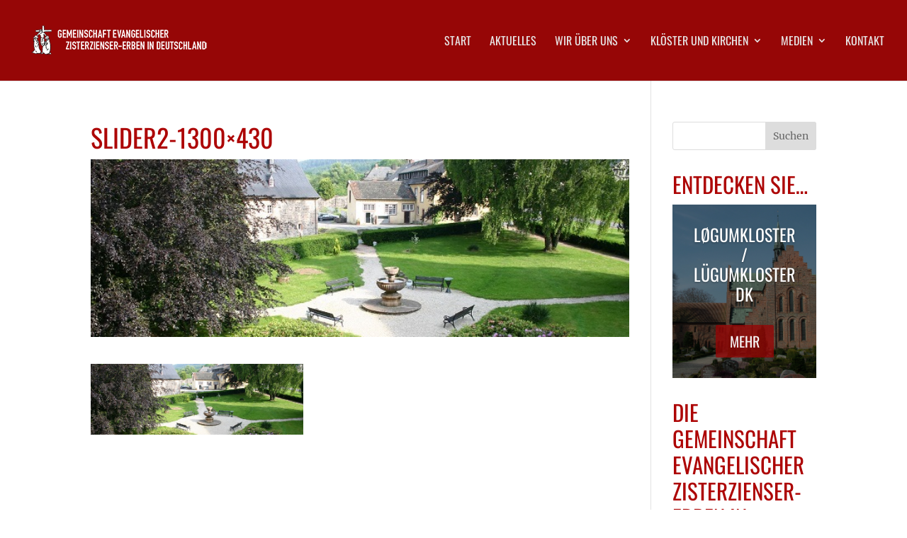

--- FILE ---
content_type: text/html; charset=UTF-8
request_url: https://evangelische-zisterzienser-erben.de/slider2-1300x430/
body_size: 20230
content:
<!DOCTYPE html>
<html dir="ltr" lang="de" prefix="og: https://ogp.me/ns#">
<head>
	<meta charset="UTF-8" />
<meta http-equiv="X-UA-Compatible" content="IE=edge">
	<link rel="pingback" href="https://evangelische-zisterzienser-erben.de/xmlrpc.php" />

	<script type="text/javascript">
		document.documentElement.className = 'js';
	</script>

	<title>slider2-1300×430 | Gemeinschaft Evangelischer Zisterzienser-Erben</title>

		<!-- All in One SEO 4.9.2 - aioseo.com -->
	<meta name="robots" content="max-image-preview:large" />
	<meta name="author" content="Berthold Ostermann"/>
	<link rel="canonical" href="https://evangelische-zisterzienser-erben.de/slider2-1300x430/" />
	<meta name="generator" content="All in One SEO (AIOSEO) 4.9.2" />
		<meta property="og:locale" content="de_DE" />
		<meta property="og:site_name" content="Gemeinschaft Evangelischer Zisterzienser-Erben |" />
		<meta property="og:type" content="article" />
		<meta property="og:title" content="slider2-1300×430 | Gemeinschaft Evangelischer Zisterzienser-Erben" />
		<meta property="og:url" content="https://evangelische-zisterzienser-erben.de/slider2-1300x430/" />
		<meta property="article:published_time" content="2019-09-05T17:01:23+00:00" />
		<meta property="article:modified_time" content="2019-09-05T17:01:23+00:00" />
		<meta name="twitter:card" content="summary" />
		<meta name="twitter:title" content="slider2-1300×430 | Gemeinschaft Evangelischer Zisterzienser-Erben" />
		<script type="application/ld+json" class="aioseo-schema">
			{"@context":"https:\/\/schema.org","@graph":[{"@type":"BreadcrumbList","@id":"https:\/\/evangelische-zisterzienser-erben.de\/slider2-1300x430\/#breadcrumblist","itemListElement":[{"@type":"ListItem","@id":"https:\/\/evangelische-zisterzienser-erben.de#listItem","position":1,"name":"Home","item":"https:\/\/evangelische-zisterzienser-erben.de","nextItem":{"@type":"ListItem","@id":"https:\/\/evangelische-zisterzienser-erben.de\/slider2-1300x430\/#listItem","name":"slider2-1300&#215;430"}},{"@type":"ListItem","@id":"https:\/\/evangelische-zisterzienser-erben.de\/slider2-1300x430\/#listItem","position":2,"name":"slider2-1300&#215;430","previousItem":{"@type":"ListItem","@id":"https:\/\/evangelische-zisterzienser-erben.de#listItem","name":"Home"}}]},{"@type":"ItemPage","@id":"https:\/\/evangelische-zisterzienser-erben.de\/slider2-1300x430\/#itempage","url":"https:\/\/evangelische-zisterzienser-erben.de\/slider2-1300x430\/","name":"slider2-1300\u00d7430 | Gemeinschaft Evangelischer Zisterzienser-Erben","inLanguage":"de-DE","isPartOf":{"@id":"https:\/\/evangelische-zisterzienser-erben.de\/#website"},"breadcrumb":{"@id":"https:\/\/evangelische-zisterzienser-erben.de\/slider2-1300x430\/#breadcrumblist"},"author":{"@id":"https:\/\/evangelische-zisterzienser-erben.de\/author\/geze_redakteur\/#author"},"creator":{"@id":"https:\/\/evangelische-zisterzienser-erben.de\/author\/geze_redakteur\/#author"},"datePublished":"2019-09-05T17:01:23+00:00","dateModified":"2019-09-05T17:01:23+00:00"},{"@type":"Organization","@id":"https:\/\/evangelische-zisterzienser-erben.de\/#organization","name":"Gemeinschaft Evangelischer Zisterzienser-Erben","url":"https:\/\/evangelische-zisterzienser-erben.de\/"},{"@type":"Person","@id":"https:\/\/evangelische-zisterzienser-erben.de\/author\/geze_redakteur\/#author","url":"https:\/\/evangelische-zisterzienser-erben.de\/author\/geze_redakteur\/","name":"Berthold Ostermann"},{"@type":"WebSite","@id":"https:\/\/evangelische-zisterzienser-erben.de\/#website","url":"https:\/\/evangelische-zisterzienser-erben.de\/","name":"Gemeinschaft Evangelischer Zisterzienser-Erben","inLanguage":"de-DE","publisher":{"@id":"https:\/\/evangelische-zisterzienser-erben.de\/#organization"}}]}
		</script>
		<!-- All in One SEO -->

<script type="text/javascript">
			let jqueryParams=[],jQuery=function(r){return jqueryParams=[...jqueryParams,r],jQuery},$=function(r){return jqueryParams=[...jqueryParams,r],$};window.jQuery=jQuery,window.$=jQuery;let customHeadScripts=!1;jQuery.fn=jQuery.prototype={},$.fn=jQuery.prototype={},jQuery.noConflict=function(r){if(window.jQuery)return jQuery=window.jQuery,$=window.jQuery,customHeadScripts=!0,jQuery.noConflict},jQuery.ready=function(r){jqueryParams=[...jqueryParams,r]},$.ready=function(r){jqueryParams=[...jqueryParams,r]},jQuery.load=function(r){jqueryParams=[...jqueryParams,r]},$.load=function(r){jqueryParams=[...jqueryParams,r]},jQuery.fn.ready=function(r){jqueryParams=[...jqueryParams,r]},$.fn.ready=function(r){jqueryParams=[...jqueryParams,r]};</script>
<link rel="alternate" type="application/rss+xml" title="Gemeinschaft Evangelischer Zisterzienser-Erben &raquo; Feed" href="https://evangelische-zisterzienser-erben.de/feed/" />
<link rel="alternate" type="application/rss+xml" title="Gemeinschaft Evangelischer Zisterzienser-Erben &raquo; Kommentar-Feed" href="https://evangelische-zisterzienser-erben.de/comments/feed/" />
<link rel="alternate" title="oEmbed (JSON)" type="application/json+oembed" href="https://evangelische-zisterzienser-erben.de/wp-json/oembed/1.0/embed?url=https%3A%2F%2Fevangelische-zisterzienser-erben.de%2Fslider2-1300x430%2F" />
<link rel="alternate" title="oEmbed (XML)" type="text/xml+oembed" href="https://evangelische-zisterzienser-erben.de/wp-json/oembed/1.0/embed?url=https%3A%2F%2Fevangelische-zisterzienser-erben.de%2Fslider2-1300x430%2F&#038;format=xml" />
<meta content="Divi Child v.1.0.1" name="generator"/><style id='wp-block-library-inline-css' type='text/css'>
:root{--wp-block-synced-color:#7a00df;--wp-block-synced-color--rgb:122,0,223;--wp-bound-block-color:var(--wp-block-synced-color);--wp-editor-canvas-background:#ddd;--wp-admin-theme-color:#007cba;--wp-admin-theme-color--rgb:0,124,186;--wp-admin-theme-color-darker-10:#006ba1;--wp-admin-theme-color-darker-10--rgb:0,107,160.5;--wp-admin-theme-color-darker-20:#005a87;--wp-admin-theme-color-darker-20--rgb:0,90,135;--wp-admin-border-width-focus:2px}@media (min-resolution:192dpi){:root{--wp-admin-border-width-focus:1.5px}}.wp-element-button{cursor:pointer}:root .has-very-light-gray-background-color{background-color:#eee}:root .has-very-dark-gray-background-color{background-color:#313131}:root .has-very-light-gray-color{color:#eee}:root .has-very-dark-gray-color{color:#313131}:root .has-vivid-green-cyan-to-vivid-cyan-blue-gradient-background{background:linear-gradient(135deg,#00d084,#0693e3)}:root .has-purple-crush-gradient-background{background:linear-gradient(135deg,#34e2e4,#4721fb 50%,#ab1dfe)}:root .has-hazy-dawn-gradient-background{background:linear-gradient(135deg,#faaca8,#dad0ec)}:root .has-subdued-olive-gradient-background{background:linear-gradient(135deg,#fafae1,#67a671)}:root .has-atomic-cream-gradient-background{background:linear-gradient(135deg,#fdd79a,#004a59)}:root .has-nightshade-gradient-background{background:linear-gradient(135deg,#330968,#31cdcf)}:root .has-midnight-gradient-background{background:linear-gradient(135deg,#020381,#2874fc)}:root{--wp--preset--font-size--normal:16px;--wp--preset--font-size--huge:42px}.has-regular-font-size{font-size:1em}.has-larger-font-size{font-size:2.625em}.has-normal-font-size{font-size:var(--wp--preset--font-size--normal)}.has-huge-font-size{font-size:var(--wp--preset--font-size--huge)}.has-text-align-center{text-align:center}.has-text-align-left{text-align:left}.has-text-align-right{text-align:right}.has-fit-text{white-space:nowrap!important}#end-resizable-editor-section{display:none}.aligncenter{clear:both}.items-justified-left{justify-content:flex-start}.items-justified-center{justify-content:center}.items-justified-right{justify-content:flex-end}.items-justified-space-between{justify-content:space-between}.screen-reader-text{border:0;clip-path:inset(50%);height:1px;margin:-1px;overflow:hidden;padding:0;position:absolute;width:1px;word-wrap:normal!important}.screen-reader-text:focus{background-color:#ddd;clip-path:none;color:#444;display:block;font-size:1em;height:auto;left:5px;line-height:normal;padding:15px 23px 14px;text-decoration:none;top:5px;width:auto;z-index:100000}html :where(.has-border-color){border-style:solid}html :where([style*=border-top-color]){border-top-style:solid}html :where([style*=border-right-color]){border-right-style:solid}html :where([style*=border-bottom-color]){border-bottom-style:solid}html :where([style*=border-left-color]){border-left-style:solid}html :where([style*=border-width]){border-style:solid}html :where([style*=border-top-width]){border-top-style:solid}html :where([style*=border-right-width]){border-right-style:solid}html :where([style*=border-bottom-width]){border-bottom-style:solid}html :where([style*=border-left-width]){border-left-style:solid}html :where(img[class*=wp-image-]){height:auto;max-width:100%}:where(figure){margin:0 0 1em}html :where(.is-position-sticky){--wp-admin--admin-bar--position-offset:var(--wp-admin--admin-bar--height,0px)}@media screen and (max-width:600px){html :where(.is-position-sticky){--wp-admin--admin-bar--position-offset:0px}}

/*# sourceURL=wp-block-library-inline-css */
</style><style id='global-styles-inline-css' type='text/css'>
:root{--wp--preset--aspect-ratio--square: 1;--wp--preset--aspect-ratio--4-3: 4/3;--wp--preset--aspect-ratio--3-4: 3/4;--wp--preset--aspect-ratio--3-2: 3/2;--wp--preset--aspect-ratio--2-3: 2/3;--wp--preset--aspect-ratio--16-9: 16/9;--wp--preset--aspect-ratio--9-16: 9/16;--wp--preset--color--black: #000000;--wp--preset--color--cyan-bluish-gray: #abb8c3;--wp--preset--color--white: #ffffff;--wp--preset--color--pale-pink: #f78da7;--wp--preset--color--vivid-red: #cf2e2e;--wp--preset--color--luminous-vivid-orange: #ff6900;--wp--preset--color--luminous-vivid-amber: #fcb900;--wp--preset--color--light-green-cyan: #7bdcb5;--wp--preset--color--vivid-green-cyan: #00d084;--wp--preset--color--pale-cyan-blue: #8ed1fc;--wp--preset--color--vivid-cyan-blue: #0693e3;--wp--preset--color--vivid-purple: #9b51e0;--wp--preset--gradient--vivid-cyan-blue-to-vivid-purple: linear-gradient(135deg,rgb(6,147,227) 0%,rgb(155,81,224) 100%);--wp--preset--gradient--light-green-cyan-to-vivid-green-cyan: linear-gradient(135deg,rgb(122,220,180) 0%,rgb(0,208,130) 100%);--wp--preset--gradient--luminous-vivid-amber-to-luminous-vivid-orange: linear-gradient(135deg,rgb(252,185,0) 0%,rgb(255,105,0) 100%);--wp--preset--gradient--luminous-vivid-orange-to-vivid-red: linear-gradient(135deg,rgb(255,105,0) 0%,rgb(207,46,46) 100%);--wp--preset--gradient--very-light-gray-to-cyan-bluish-gray: linear-gradient(135deg,rgb(238,238,238) 0%,rgb(169,184,195) 100%);--wp--preset--gradient--cool-to-warm-spectrum: linear-gradient(135deg,rgb(74,234,220) 0%,rgb(151,120,209) 20%,rgb(207,42,186) 40%,rgb(238,44,130) 60%,rgb(251,105,98) 80%,rgb(254,248,76) 100%);--wp--preset--gradient--blush-light-purple: linear-gradient(135deg,rgb(255,206,236) 0%,rgb(152,150,240) 100%);--wp--preset--gradient--blush-bordeaux: linear-gradient(135deg,rgb(254,205,165) 0%,rgb(254,45,45) 50%,rgb(107,0,62) 100%);--wp--preset--gradient--luminous-dusk: linear-gradient(135deg,rgb(255,203,112) 0%,rgb(199,81,192) 50%,rgb(65,88,208) 100%);--wp--preset--gradient--pale-ocean: linear-gradient(135deg,rgb(255,245,203) 0%,rgb(182,227,212) 50%,rgb(51,167,181) 100%);--wp--preset--gradient--electric-grass: linear-gradient(135deg,rgb(202,248,128) 0%,rgb(113,206,126) 100%);--wp--preset--gradient--midnight: linear-gradient(135deg,rgb(2,3,129) 0%,rgb(40,116,252) 100%);--wp--preset--font-size--small: 13px;--wp--preset--font-size--medium: 20px;--wp--preset--font-size--large: 36px;--wp--preset--font-size--x-large: 42px;--wp--preset--spacing--20: 0.44rem;--wp--preset--spacing--30: 0.67rem;--wp--preset--spacing--40: 1rem;--wp--preset--spacing--50: 1.5rem;--wp--preset--spacing--60: 2.25rem;--wp--preset--spacing--70: 3.38rem;--wp--preset--spacing--80: 5.06rem;--wp--preset--shadow--natural: 6px 6px 9px rgba(0, 0, 0, 0.2);--wp--preset--shadow--deep: 12px 12px 50px rgba(0, 0, 0, 0.4);--wp--preset--shadow--sharp: 6px 6px 0px rgba(0, 0, 0, 0.2);--wp--preset--shadow--outlined: 6px 6px 0px -3px rgb(255, 255, 255), 6px 6px rgb(0, 0, 0);--wp--preset--shadow--crisp: 6px 6px 0px rgb(0, 0, 0);}:root { --wp--style--global--content-size: 823px;--wp--style--global--wide-size: 1080px; }:where(body) { margin: 0; }.wp-site-blocks > .alignleft { float: left; margin-right: 2em; }.wp-site-blocks > .alignright { float: right; margin-left: 2em; }.wp-site-blocks > .aligncenter { justify-content: center; margin-left: auto; margin-right: auto; }:where(.is-layout-flex){gap: 0.5em;}:where(.is-layout-grid){gap: 0.5em;}.is-layout-flow > .alignleft{float: left;margin-inline-start: 0;margin-inline-end: 2em;}.is-layout-flow > .alignright{float: right;margin-inline-start: 2em;margin-inline-end: 0;}.is-layout-flow > .aligncenter{margin-left: auto !important;margin-right: auto !important;}.is-layout-constrained > .alignleft{float: left;margin-inline-start: 0;margin-inline-end: 2em;}.is-layout-constrained > .alignright{float: right;margin-inline-start: 2em;margin-inline-end: 0;}.is-layout-constrained > .aligncenter{margin-left: auto !important;margin-right: auto !important;}.is-layout-constrained > :where(:not(.alignleft):not(.alignright):not(.alignfull)){max-width: var(--wp--style--global--content-size);margin-left: auto !important;margin-right: auto !important;}.is-layout-constrained > .alignwide{max-width: var(--wp--style--global--wide-size);}body .is-layout-flex{display: flex;}.is-layout-flex{flex-wrap: wrap;align-items: center;}.is-layout-flex > :is(*, div){margin: 0;}body .is-layout-grid{display: grid;}.is-layout-grid > :is(*, div){margin: 0;}body{padding-top: 0px;padding-right: 0px;padding-bottom: 0px;padding-left: 0px;}:root :where(.wp-element-button, .wp-block-button__link){background-color: #32373c;border-width: 0;color: #fff;font-family: inherit;font-size: inherit;font-style: inherit;font-weight: inherit;letter-spacing: inherit;line-height: inherit;padding-top: calc(0.667em + 2px);padding-right: calc(1.333em + 2px);padding-bottom: calc(0.667em + 2px);padding-left: calc(1.333em + 2px);text-decoration: none;text-transform: inherit;}.has-black-color{color: var(--wp--preset--color--black) !important;}.has-cyan-bluish-gray-color{color: var(--wp--preset--color--cyan-bluish-gray) !important;}.has-white-color{color: var(--wp--preset--color--white) !important;}.has-pale-pink-color{color: var(--wp--preset--color--pale-pink) !important;}.has-vivid-red-color{color: var(--wp--preset--color--vivid-red) !important;}.has-luminous-vivid-orange-color{color: var(--wp--preset--color--luminous-vivid-orange) !important;}.has-luminous-vivid-amber-color{color: var(--wp--preset--color--luminous-vivid-amber) !important;}.has-light-green-cyan-color{color: var(--wp--preset--color--light-green-cyan) !important;}.has-vivid-green-cyan-color{color: var(--wp--preset--color--vivid-green-cyan) !important;}.has-pale-cyan-blue-color{color: var(--wp--preset--color--pale-cyan-blue) !important;}.has-vivid-cyan-blue-color{color: var(--wp--preset--color--vivid-cyan-blue) !important;}.has-vivid-purple-color{color: var(--wp--preset--color--vivid-purple) !important;}.has-black-background-color{background-color: var(--wp--preset--color--black) !important;}.has-cyan-bluish-gray-background-color{background-color: var(--wp--preset--color--cyan-bluish-gray) !important;}.has-white-background-color{background-color: var(--wp--preset--color--white) !important;}.has-pale-pink-background-color{background-color: var(--wp--preset--color--pale-pink) !important;}.has-vivid-red-background-color{background-color: var(--wp--preset--color--vivid-red) !important;}.has-luminous-vivid-orange-background-color{background-color: var(--wp--preset--color--luminous-vivid-orange) !important;}.has-luminous-vivid-amber-background-color{background-color: var(--wp--preset--color--luminous-vivid-amber) !important;}.has-light-green-cyan-background-color{background-color: var(--wp--preset--color--light-green-cyan) !important;}.has-vivid-green-cyan-background-color{background-color: var(--wp--preset--color--vivid-green-cyan) !important;}.has-pale-cyan-blue-background-color{background-color: var(--wp--preset--color--pale-cyan-blue) !important;}.has-vivid-cyan-blue-background-color{background-color: var(--wp--preset--color--vivid-cyan-blue) !important;}.has-vivid-purple-background-color{background-color: var(--wp--preset--color--vivid-purple) !important;}.has-black-border-color{border-color: var(--wp--preset--color--black) !important;}.has-cyan-bluish-gray-border-color{border-color: var(--wp--preset--color--cyan-bluish-gray) !important;}.has-white-border-color{border-color: var(--wp--preset--color--white) !important;}.has-pale-pink-border-color{border-color: var(--wp--preset--color--pale-pink) !important;}.has-vivid-red-border-color{border-color: var(--wp--preset--color--vivid-red) !important;}.has-luminous-vivid-orange-border-color{border-color: var(--wp--preset--color--luminous-vivid-orange) !important;}.has-luminous-vivid-amber-border-color{border-color: var(--wp--preset--color--luminous-vivid-amber) !important;}.has-light-green-cyan-border-color{border-color: var(--wp--preset--color--light-green-cyan) !important;}.has-vivid-green-cyan-border-color{border-color: var(--wp--preset--color--vivid-green-cyan) !important;}.has-pale-cyan-blue-border-color{border-color: var(--wp--preset--color--pale-cyan-blue) !important;}.has-vivid-cyan-blue-border-color{border-color: var(--wp--preset--color--vivid-cyan-blue) !important;}.has-vivid-purple-border-color{border-color: var(--wp--preset--color--vivid-purple) !important;}.has-vivid-cyan-blue-to-vivid-purple-gradient-background{background: var(--wp--preset--gradient--vivid-cyan-blue-to-vivid-purple) !important;}.has-light-green-cyan-to-vivid-green-cyan-gradient-background{background: var(--wp--preset--gradient--light-green-cyan-to-vivid-green-cyan) !important;}.has-luminous-vivid-amber-to-luminous-vivid-orange-gradient-background{background: var(--wp--preset--gradient--luminous-vivid-amber-to-luminous-vivid-orange) !important;}.has-luminous-vivid-orange-to-vivid-red-gradient-background{background: var(--wp--preset--gradient--luminous-vivid-orange-to-vivid-red) !important;}.has-very-light-gray-to-cyan-bluish-gray-gradient-background{background: var(--wp--preset--gradient--very-light-gray-to-cyan-bluish-gray) !important;}.has-cool-to-warm-spectrum-gradient-background{background: var(--wp--preset--gradient--cool-to-warm-spectrum) !important;}.has-blush-light-purple-gradient-background{background: var(--wp--preset--gradient--blush-light-purple) !important;}.has-blush-bordeaux-gradient-background{background: var(--wp--preset--gradient--blush-bordeaux) !important;}.has-luminous-dusk-gradient-background{background: var(--wp--preset--gradient--luminous-dusk) !important;}.has-pale-ocean-gradient-background{background: var(--wp--preset--gradient--pale-ocean) !important;}.has-electric-grass-gradient-background{background: var(--wp--preset--gradient--electric-grass) !important;}.has-midnight-gradient-background{background: var(--wp--preset--gradient--midnight) !important;}.has-small-font-size{font-size: var(--wp--preset--font-size--small) !important;}.has-medium-font-size{font-size: var(--wp--preset--font-size--medium) !important;}.has-large-font-size{font-size: var(--wp--preset--font-size--large) !important;}.has-x-large-font-size{font-size: var(--wp--preset--font-size--x-large) !important;}
/*# sourceURL=global-styles-inline-css */
</style>

<link rel='stylesheet' id='wtfdivi-user-css-css' href='https://evangelische-zisterzienser-erben.de/wp-content/uploads/wtfdivi/wp_head.css?ver=1568045088' type='text/css' media='all' />
<link rel='stylesheet' id='el-post-style-css' href='https://evangelische-zisterzienser-erben.de/wp-content/plugins/divi-post-extended/assets/css/style.min.css?ver=1.1.2' type='text/css' media='all' />
<link rel='stylesheet' id='eeb-css-frontend-css' href='https://evangelische-zisterzienser-erben.de/wp-content/plugins/email-encoder-bundle/assets/css/style.css?ver=54d4eedc552c499c4a8d6b89c23d3df1' type='text/css' media='all' />
<link rel='stylesheet' id='dashicons-css' href='https://evangelische-zisterzienser-erben.de/wp-includes/css/dashicons.min.css?ver=6.9' type='text/css' media='all' />
<style id='divi-style-parent-inline-inline-css' type='text/css'>
/*!
Theme Name: Divi
Theme URI: http://www.elegantthemes.com/gallery/divi/
Version: 4.27.5
Description: Smart. Flexible. Beautiful. Divi is the most powerful theme in our collection.
Author: Elegant Themes
Author URI: http://www.elegantthemes.com
License: GNU General Public License v2
License URI: http://www.gnu.org/licenses/gpl-2.0.html
*/

a,abbr,acronym,address,applet,b,big,blockquote,body,center,cite,code,dd,del,dfn,div,dl,dt,em,fieldset,font,form,h1,h2,h3,h4,h5,h6,html,i,iframe,img,ins,kbd,label,legend,li,object,ol,p,pre,q,s,samp,small,span,strike,strong,sub,sup,tt,u,ul,var{margin:0;padding:0;border:0;outline:0;font-size:100%;-ms-text-size-adjust:100%;-webkit-text-size-adjust:100%;vertical-align:baseline;background:transparent}body{line-height:1}ol,ul{list-style:none}blockquote,q{quotes:none}blockquote:after,blockquote:before,q:after,q:before{content:"";content:none}blockquote{margin:20px 0 30px;border-left:5px solid;padding-left:20px}:focus{outline:0}del{text-decoration:line-through}pre{overflow:auto;padding:10px}figure{margin:0}table{border-collapse:collapse;border-spacing:0}article,aside,footer,header,hgroup,nav,section{display:block}body{font-family:Open Sans,Arial,sans-serif;font-size:14px;color:#666;background-color:#fff;line-height:1.7em;font-weight:500;-webkit-font-smoothing:antialiased;-moz-osx-font-smoothing:grayscale}body.page-template-page-template-blank-php #page-container{padding-top:0!important}body.et_cover_background{background-size:cover!important;background-position:top!important;background-repeat:no-repeat!important;background-attachment:fixed}a{color:#2ea3f2}a,a:hover{text-decoration:none}p{padding-bottom:1em}p:not(.has-background):last-of-type{padding-bottom:0}p.et_normal_padding{padding-bottom:1em}strong{font-weight:700}cite,em,i{font-style:italic}code,pre{font-family:Courier New,monospace;margin-bottom:10px}ins{text-decoration:none}sub,sup{height:0;line-height:1;position:relative;vertical-align:baseline}sup{bottom:.8em}sub{top:.3em}dl{margin:0 0 1.5em}dl dt{font-weight:700}dd{margin-left:1.5em}blockquote p{padding-bottom:0}embed,iframe,object,video{max-width:100%}h1,h2,h3,h4,h5,h6{color:#333;padding-bottom:10px;line-height:1em;font-weight:500}h1 a,h2 a,h3 a,h4 a,h5 a,h6 a{color:inherit}h1{font-size:30px}h2{font-size:26px}h3{font-size:22px}h4{font-size:18px}h5{font-size:16px}h6{font-size:14px}input{-webkit-appearance:none}input[type=checkbox]{-webkit-appearance:checkbox}input[type=radio]{-webkit-appearance:radio}input.text,input.title,input[type=email],input[type=password],input[type=tel],input[type=text],select,textarea{background-color:#fff;border:1px solid #bbb;padding:2px;color:#4e4e4e}input.text:focus,input.title:focus,input[type=text]:focus,select:focus,textarea:focus{border-color:#2d3940;color:#3e3e3e}input.text,input.title,input[type=text],select,textarea{margin:0}textarea{padding:4px}button,input,select,textarea{font-family:inherit}img{max-width:100%;height:auto}.clear{clear:both}br.clear{margin:0;padding:0}.pagination{clear:both}#et_search_icon:hover,.et-social-icon a:hover,.et_password_protected_form .et_submit_button,.form-submit .et_pb_buttontton.alt.disabled,.nav-single a,.posted_in a{color:#2ea3f2}.et-search-form,blockquote{border-color:#2ea3f2}#main-content{background-color:#fff}.container{width:80%;max-width:1080px;margin:auto;position:relative}body:not(.et-tb) #main-content .container,body:not(.et-tb-has-header) #main-content .container{padding-top:58px}.et_full_width_page #main-content .container:before{display:none}.main_title{margin-bottom:20px}.et_password_protected_form .et_submit_button:hover,.form-submit .et_pb_button:hover{background:rgba(0,0,0,.05)}.et_button_icon_visible .et_pb_button{padding-right:2em;padding-left:.7em}.et_button_icon_visible .et_pb_button:after{opacity:1;margin-left:0}.et_button_left .et_pb_button:hover:after{left:.15em}.et_button_left .et_pb_button:after{margin-left:0;left:1em}.et_button_icon_visible.et_button_left .et_pb_button,.et_button_left .et_pb_button:hover,.et_button_left .et_pb_module .et_pb_button:hover{padding-left:2em;padding-right:.7em}.et_button_icon_visible.et_button_left .et_pb_button:after,.et_button_left .et_pb_button:hover:after{left:.15em}.et_password_protected_form .et_submit_button:hover,.form-submit .et_pb_button:hover{padding:.3em 1em}.et_button_no_icon .et_pb_button:after{display:none}.et_button_no_icon.et_button_icon_visible.et_button_left .et_pb_button,.et_button_no_icon.et_button_left .et_pb_button:hover,.et_button_no_icon .et_pb_button,.et_button_no_icon .et_pb_button:hover{padding:.3em 1em!important}.et_button_custom_icon .et_pb_button:after{line-height:1.7em}.et_button_custom_icon.et_button_icon_visible .et_pb_button:after,.et_button_custom_icon .et_pb_button:hover:after{margin-left:.3em}#left-area .post_format-post-format-gallery .wp-block-gallery:first-of-type{padding:0;margin-bottom:-16px}.entry-content table:not(.variations){border:1px solid #eee;margin:0 0 15px;text-align:left;width:100%}.entry-content thead th,.entry-content tr th{color:#555;font-weight:700;padding:9px 24px}.entry-content tr td{border-top:1px solid #eee;padding:6px 24px}#left-area ul,.entry-content ul,.et-l--body ul,.et-l--footer ul,.et-l--header ul{list-style-type:disc;padding:0 0 23px 1em;line-height:26px}#left-area ol,.entry-content ol,.et-l--body ol,.et-l--footer ol,.et-l--header ol{list-style-type:decimal;list-style-position:inside;padding:0 0 23px;line-height:26px}#left-area ul li ul,.entry-content ul li ol{padding:2px 0 2px 20px}#left-area ol li ul,.entry-content ol li ol,.et-l--body ol li ol,.et-l--footer ol li ol,.et-l--header ol li ol{padding:2px 0 2px 35px}#left-area ul.wp-block-gallery{display:-webkit-box;display:-ms-flexbox;display:flex;-ms-flex-wrap:wrap;flex-wrap:wrap;list-style-type:none;padding:0}#left-area ul.products{padding:0!important;line-height:1.7!important;list-style:none!important}.gallery-item a{display:block}.gallery-caption,.gallery-item a{width:90%}#wpadminbar{z-index:100001}#left-area .post-meta{font-size:14px;padding-bottom:15px}#left-area .post-meta a{text-decoration:none;color:#666}#left-area .et_featured_image{padding-bottom:7px}.single .post{padding-bottom:25px}body.single .et_audio_content{margin-bottom:-6px}.nav-single a{text-decoration:none;color:#2ea3f2;font-size:14px;font-weight:400}.nav-previous{float:left}.nav-next{float:right}.et_password_protected_form p input{background-color:#eee;border:none!important;width:100%!important;border-radius:0!important;font-size:14px;color:#999!important;padding:16px!important;-webkit-box-sizing:border-box;box-sizing:border-box}.et_password_protected_form label{display:none}.et_password_protected_form .et_submit_button{font-family:inherit;display:block;float:right;margin:8px auto 0;cursor:pointer}.post-password-required p.nocomments.container{max-width:100%}.post-password-required p.nocomments.container:before{display:none}.aligncenter,div.post .new-post .aligncenter{display:block;margin-left:auto;margin-right:auto}.wp-caption{border:1px solid #ddd;text-align:center;background-color:#f3f3f3;margin-bottom:10px;max-width:96%;padding:8px}.wp-caption.alignleft{margin:0 30px 20px 0}.wp-caption.alignright{margin:0 0 20px 30px}.wp-caption img{margin:0;padding:0;border:0}.wp-caption p.wp-caption-text{font-size:12px;padding:0 4px 5px;margin:0}.alignright{float:right}.alignleft{float:left}img.alignleft{display:inline;float:left;margin-right:15px}img.alignright{display:inline;float:right;margin-left:15px}.page.et_pb_pagebuilder_layout #main-content{background-color:transparent}body #main-content .et_builder_inner_content>h1,body #main-content .et_builder_inner_content>h2,body #main-content .et_builder_inner_content>h3,body #main-content .et_builder_inner_content>h4,body #main-content .et_builder_inner_content>h5,body #main-content .et_builder_inner_content>h6{line-height:1.4em}body #main-content .et_builder_inner_content>p{line-height:1.7em}.wp-block-pullquote{margin:20px 0 30px}.wp-block-pullquote.has-background blockquote{border-left:none}.wp-block-group.has-background{padding:1.5em 1.5em .5em}@media (min-width:981px){#left-area{width:79.125%;padding-bottom:23px}#main-content .container:before{content:"";position:absolute;top:0;height:100%;width:1px;background-color:#e2e2e2}.et_full_width_page #left-area,.et_no_sidebar #left-area{float:none;width:100%!important}.et_full_width_page #left-area{padding-bottom:0}.et_no_sidebar #main-content .container:before{display:none}}@media (max-width:980px){#page-container{padding-top:80px}.et-tb #page-container,.et-tb-has-header #page-container{padding-top:0!important}#left-area,#sidebar{width:100%!important}#main-content .container:before{display:none!important}.et_full_width_page .et_gallery_item:nth-child(4n+1){clear:none}}@media print{#page-container{padding-top:0!important}}#wp-admin-bar-et-use-visual-builder a:before{font-family:ETmodules!important;content:"\e625";font-size:30px!important;width:28px;margin-top:-3px;color:#974df3!important}#wp-admin-bar-et-use-visual-builder:hover a:before{color:#fff!important}#wp-admin-bar-et-use-visual-builder:hover a,#wp-admin-bar-et-use-visual-builder a:hover{transition:background-color .5s ease;-webkit-transition:background-color .5s ease;-moz-transition:background-color .5s ease;background-color:#7e3bd0!important;color:#fff!important}* html .clearfix,:first-child+html .clearfix{zoom:1}.iphone .et_pb_section_video_bg video::-webkit-media-controls-start-playback-button{display:none!important;-webkit-appearance:none}.et_mobile_device .et_pb_section_parallax .et_pb_parallax_css{background-attachment:scroll}.et-social-facebook a.icon:before{content:"\e093"}.et-social-twitter a.icon:before{content:"\e094"}.et-social-google-plus a.icon:before{content:"\e096"}.et-social-instagram a.icon:before{content:"\e09a"}.et-social-rss a.icon:before{content:"\e09e"}.ai1ec-single-event:after{content:" ";display:table;clear:both}.evcal_event_details .evcal_evdata_cell .eventon_details_shading_bot.eventon_details_shading_bot{z-index:3}.wp-block-divi-layout{margin-bottom:1em}*{-webkit-box-sizing:border-box;box-sizing:border-box}#et-info-email:before,#et-info-phone:before,#et_search_icon:before,.comment-reply-link:after,.et-cart-info span:before,.et-pb-arrow-next:before,.et-pb-arrow-prev:before,.et-social-icon a:before,.et_audio_container .mejs-playpause-button button:before,.et_audio_container .mejs-volume-button button:before,.et_overlay:before,.et_password_protected_form .et_submit_button:after,.et_pb_button:after,.et_pb_contact_reset:after,.et_pb_contact_submit:after,.et_pb_font_icon:before,.et_pb_newsletter_button:after,.et_pb_pricing_table_button:after,.et_pb_promo_button:after,.et_pb_testimonial:before,.et_pb_toggle_title:before,.form-submit .et_pb_button:after,.mobile_menu_bar:before,a.et_pb_more_button:after{font-family:ETmodules!important;speak:none;font-style:normal;font-weight:400;-webkit-font-feature-settings:normal;font-feature-settings:normal;font-variant:normal;text-transform:none;line-height:1;-webkit-font-smoothing:antialiased;-moz-osx-font-smoothing:grayscale;text-shadow:0 0;direction:ltr}.et-pb-icon,.et_pb_custom_button_icon.et_pb_button:after,.et_pb_login .et_pb_custom_button_icon.et_pb_button:after,.et_pb_woo_custom_button_icon .button.et_pb_custom_button_icon.et_pb_button:after,.et_pb_woo_custom_button_icon .button.et_pb_custom_button_icon.et_pb_button:hover:after{content:attr(data-icon)}.et-pb-icon{font-family:ETmodules;speak:none;font-weight:400;-webkit-font-feature-settings:normal;font-feature-settings:normal;font-variant:normal;text-transform:none;line-height:1;-webkit-font-smoothing:antialiased;font-size:96px;font-style:normal;display:inline-block;-webkit-box-sizing:border-box;box-sizing:border-box;direction:ltr}#et-ajax-saving{display:none;-webkit-transition:background .3s,-webkit-box-shadow .3s;transition:background .3s,-webkit-box-shadow .3s;transition:background .3s,box-shadow .3s;transition:background .3s,box-shadow .3s,-webkit-box-shadow .3s;-webkit-box-shadow:rgba(0,139,219,.247059) 0 0 60px;box-shadow:0 0 60px rgba(0,139,219,.247059);position:fixed;top:50%;left:50%;width:50px;height:50px;background:#fff;border-radius:50px;margin:-25px 0 0 -25px;z-index:999999;text-align:center}#et-ajax-saving img{margin:9px}.et-safe-mode-indicator,.et-safe-mode-indicator:focus,.et-safe-mode-indicator:hover{-webkit-box-shadow:0 5px 10px rgba(41,196,169,.15);box-shadow:0 5px 10px rgba(41,196,169,.15);background:#29c4a9;color:#fff;font-size:14px;font-weight:600;padding:12px;line-height:16px;border-radius:3px;position:fixed;bottom:30px;right:30px;z-index:999999;text-decoration:none;font-family:Open Sans,sans-serif;-webkit-font-smoothing:antialiased;-moz-osx-font-smoothing:grayscale}.et_pb_button{font-size:20px;font-weight:500;padding:.3em 1em;line-height:1.7em!important;background-color:transparent;background-size:cover;background-position:50%;background-repeat:no-repeat;border:2px solid;border-radius:3px;-webkit-transition-duration:.2s;transition-duration:.2s;-webkit-transition-property:all!important;transition-property:all!important}.et_pb_button,.et_pb_button_inner{position:relative}.et_pb_button:hover,.et_pb_module .et_pb_button:hover{border:2px solid transparent;padding:.3em 2em .3em .7em}.et_pb_button:hover{background-color:hsla(0,0%,100%,.2)}.et_pb_bg_layout_light.et_pb_button:hover,.et_pb_bg_layout_light .et_pb_button:hover{background-color:rgba(0,0,0,.05)}.et_pb_button:after,.et_pb_button:before{font-size:32px;line-height:1em;content:"\35";opacity:0;position:absolute;margin-left:-1em;-webkit-transition:all .2s;transition:all .2s;text-transform:none;-webkit-font-feature-settings:"kern" off;font-feature-settings:"kern" off;font-variant:none;font-style:normal;font-weight:400;text-shadow:none}.et_pb_button.et_hover_enabled:hover:after,.et_pb_button.et_pb_hovered:hover:after{-webkit-transition:none!important;transition:none!important}.et_pb_button:before{display:none}.et_pb_button:hover:after{opacity:1;margin-left:0}.et_pb_column_1_3 h1,.et_pb_column_1_4 h1,.et_pb_column_1_5 h1,.et_pb_column_1_6 h1,.et_pb_column_2_5 h1{font-size:26px}.et_pb_column_1_3 h2,.et_pb_column_1_4 h2,.et_pb_column_1_5 h2,.et_pb_column_1_6 h2,.et_pb_column_2_5 h2{font-size:23px}.et_pb_column_1_3 h3,.et_pb_column_1_4 h3,.et_pb_column_1_5 h3,.et_pb_column_1_6 h3,.et_pb_column_2_5 h3{font-size:20px}.et_pb_column_1_3 h4,.et_pb_column_1_4 h4,.et_pb_column_1_5 h4,.et_pb_column_1_6 h4,.et_pb_column_2_5 h4{font-size:18px}.et_pb_column_1_3 h5,.et_pb_column_1_4 h5,.et_pb_column_1_5 h5,.et_pb_column_1_6 h5,.et_pb_column_2_5 h5{font-size:16px}.et_pb_column_1_3 h6,.et_pb_column_1_4 h6,.et_pb_column_1_5 h6,.et_pb_column_1_6 h6,.et_pb_column_2_5 h6{font-size:15px}.et_pb_bg_layout_dark,.et_pb_bg_layout_dark h1,.et_pb_bg_layout_dark h2,.et_pb_bg_layout_dark h3,.et_pb_bg_layout_dark h4,.et_pb_bg_layout_dark h5,.et_pb_bg_layout_dark h6{color:#fff!important}.et_pb_module.et_pb_text_align_left{text-align:left}.et_pb_module.et_pb_text_align_center{text-align:center}.et_pb_module.et_pb_text_align_right{text-align:right}.et_pb_module.et_pb_text_align_justified{text-align:justify}.clearfix:after{visibility:hidden;display:block;font-size:0;content:" ";clear:both;height:0}.et_pb_bg_layout_light .et_pb_more_button{color:#2ea3f2}.et_builder_inner_content{position:relative;z-index:1}header .et_builder_inner_content{z-index:2}.et_pb_css_mix_blend_mode_passthrough{mix-blend-mode:unset!important}.et_pb_image_container{margin:-20px -20px 29px}.et_pb_module_inner{position:relative}.et_hover_enabled_preview{z-index:2}.et_hover_enabled:hover{position:relative;z-index:2}.et_pb_all_tabs,.et_pb_module,.et_pb_posts_nav a,.et_pb_tab,.et_pb_with_background{position:relative;background-size:cover;background-position:50%;background-repeat:no-repeat}.et_pb_background_mask,.et_pb_background_pattern{bottom:0;left:0;position:absolute;right:0;top:0}.et_pb_background_mask{background-size:calc(100% + 2px) calc(100% + 2px);background-repeat:no-repeat;background-position:50%;overflow:hidden}.et_pb_background_pattern{background-position:0 0;background-repeat:repeat}.et_pb_with_border{position:relative;border:0 solid #333}.post-password-required .et_pb_row{padding:0;width:100%}.post-password-required .et_password_protected_form{min-height:0}body.et_pb_pagebuilder_layout.et_pb_show_title .post-password-required .et_password_protected_form h1,body:not(.et_pb_pagebuilder_layout) .post-password-required .et_password_protected_form h1{display:none}.et_pb_no_bg{padding:0!important}.et_overlay.et_pb_inline_icon:before,.et_pb_inline_icon:before{content:attr(data-icon)}.et_pb_more_button{color:inherit;text-shadow:none;text-decoration:none;display:inline-block;margin-top:20px}.et_parallax_bg_wrap{overflow:hidden;position:absolute;top:0;right:0;bottom:0;left:0}.et_parallax_bg{background-repeat:no-repeat;background-position:top;background-size:cover;position:absolute;bottom:0;left:0;width:100%;height:100%;display:block}.et_parallax_bg.et_parallax_bg__hover,.et_parallax_bg.et_parallax_bg_phone,.et_parallax_bg.et_parallax_bg_tablet,.et_parallax_gradient.et_parallax_gradient__hover,.et_parallax_gradient.et_parallax_gradient_phone,.et_parallax_gradient.et_parallax_gradient_tablet,.et_pb_section_parallax_hover:hover .et_parallax_bg:not(.et_parallax_bg__hover),.et_pb_section_parallax_hover:hover .et_parallax_gradient:not(.et_parallax_gradient__hover){display:none}.et_pb_section_parallax_hover:hover .et_parallax_bg.et_parallax_bg__hover,.et_pb_section_parallax_hover:hover .et_parallax_gradient.et_parallax_gradient__hover{display:block}.et_parallax_gradient{bottom:0;display:block;left:0;position:absolute;right:0;top:0}.et_pb_module.et_pb_section_parallax,.et_pb_posts_nav a.et_pb_section_parallax,.et_pb_tab.et_pb_section_parallax{position:relative}.et_pb_section_parallax .et_pb_parallax_css,.et_pb_slides .et_parallax_bg.et_pb_parallax_css{background-attachment:fixed}body.et-bfb .et_pb_section_parallax .et_pb_parallax_css,body.et-bfb .et_pb_slides .et_parallax_bg.et_pb_parallax_css{background-attachment:scroll;bottom:auto}.et_pb_section_parallax.et_pb_column .et_pb_module,.et_pb_section_parallax.et_pb_row .et_pb_column,.et_pb_section_parallax.et_pb_row .et_pb_module{z-index:9;position:relative}.et_pb_more_button:hover:after{opacity:1;margin-left:0}.et_pb_preload .et_pb_section_video_bg,.et_pb_preload>div{visibility:hidden}.et_pb_preload,.et_pb_section.et_pb_section_video.et_pb_preload{position:relative;background:#464646!important}.et_pb_preload:before{content:"";position:absolute;top:50%;left:50%;background:url(https://evangelische-zisterzienser-erben.de/wp-content/themes/Divi/includes/builder/styles/images/preloader.gif) no-repeat;border-radius:32px;width:32px;height:32px;margin:-16px 0 0 -16px}.box-shadow-overlay{position:absolute;top:0;left:0;width:100%;height:100%;z-index:10;pointer-events:none}.et_pb_section>.box-shadow-overlay~.et_pb_row{z-index:11}body.safari .section_has_divider{will-change:transform}.et_pb_row>.box-shadow-overlay{z-index:8}.has-box-shadow-overlay{position:relative}.et_clickable{cursor:pointer}.screen-reader-text{border:0;clip:rect(1px,1px,1px,1px);-webkit-clip-path:inset(50%);clip-path:inset(50%);height:1px;margin:-1px;overflow:hidden;padding:0;position:absolute!important;width:1px;word-wrap:normal!important}.et_multi_view_hidden,.et_multi_view_hidden_image{display:none!important}@keyframes multi-view-image-fade{0%{opacity:0}10%{opacity:.1}20%{opacity:.2}30%{opacity:.3}40%{opacity:.4}50%{opacity:.5}60%{opacity:.6}70%{opacity:.7}80%{opacity:.8}90%{opacity:.9}to{opacity:1}}.et_multi_view_image__loading{visibility:hidden}.et_multi_view_image__loaded{-webkit-animation:multi-view-image-fade .5s;animation:multi-view-image-fade .5s}#et-pb-motion-effects-offset-tracker{visibility:hidden!important;opacity:0;position:absolute;top:0;left:0}.et-pb-before-scroll-animation{opacity:0}header.et-l.et-l--header:after{clear:both;display:block;content:""}.et_pb_module{-webkit-animation-timing-function:linear;animation-timing-function:linear;-webkit-animation-duration:.2s;animation-duration:.2s}@-webkit-keyframes fadeBottom{0%{opacity:0;-webkit-transform:translateY(10%);transform:translateY(10%)}to{opacity:1;-webkit-transform:translateY(0);transform:translateY(0)}}@keyframes fadeBottom{0%{opacity:0;-webkit-transform:translateY(10%);transform:translateY(10%)}to{opacity:1;-webkit-transform:translateY(0);transform:translateY(0)}}@-webkit-keyframes fadeLeft{0%{opacity:0;-webkit-transform:translateX(-10%);transform:translateX(-10%)}to{opacity:1;-webkit-transform:translateX(0);transform:translateX(0)}}@keyframes fadeLeft{0%{opacity:0;-webkit-transform:translateX(-10%);transform:translateX(-10%)}to{opacity:1;-webkit-transform:translateX(0);transform:translateX(0)}}@-webkit-keyframes fadeRight{0%{opacity:0;-webkit-transform:translateX(10%);transform:translateX(10%)}to{opacity:1;-webkit-transform:translateX(0);transform:translateX(0)}}@keyframes fadeRight{0%{opacity:0;-webkit-transform:translateX(10%);transform:translateX(10%)}to{opacity:1;-webkit-transform:translateX(0);transform:translateX(0)}}@-webkit-keyframes fadeTop{0%{opacity:0;-webkit-transform:translateY(-10%);transform:translateY(-10%)}to{opacity:1;-webkit-transform:translateX(0);transform:translateX(0)}}@keyframes fadeTop{0%{opacity:0;-webkit-transform:translateY(-10%);transform:translateY(-10%)}to{opacity:1;-webkit-transform:translateX(0);transform:translateX(0)}}@-webkit-keyframes fadeIn{0%{opacity:0}to{opacity:1}}@keyframes fadeIn{0%{opacity:0}to{opacity:1}}.et-waypoint:not(.et_pb_counters){opacity:0}@media (min-width:981px){.et_pb_section.et_section_specialty div.et_pb_row .et_pb_column .et_pb_column .et_pb_module.et-last-child,.et_pb_section.et_section_specialty div.et_pb_row .et_pb_column .et_pb_column .et_pb_module:last-child,.et_pb_section.et_section_specialty div.et_pb_row .et_pb_column .et_pb_row_inner .et_pb_column .et_pb_module.et-last-child,.et_pb_section.et_section_specialty div.et_pb_row .et_pb_column .et_pb_row_inner .et_pb_column .et_pb_module:last-child,.et_pb_section div.et_pb_row .et_pb_column .et_pb_module.et-last-child,.et_pb_section div.et_pb_row .et_pb_column .et_pb_module:last-child{margin-bottom:0}}@media (max-width:980px){.et_overlay.et_pb_inline_icon_tablet:before,.et_pb_inline_icon_tablet:before{content:attr(data-icon-tablet)}.et_parallax_bg.et_parallax_bg_tablet_exist,.et_parallax_gradient.et_parallax_gradient_tablet_exist{display:none}.et_parallax_bg.et_parallax_bg_tablet,.et_parallax_gradient.et_parallax_gradient_tablet{display:block}.et_pb_column .et_pb_module{margin-bottom:30px}.et_pb_row .et_pb_column .et_pb_module.et-last-child,.et_pb_row .et_pb_column .et_pb_module:last-child,.et_section_specialty .et_pb_row .et_pb_column .et_pb_module.et-last-child,.et_section_specialty .et_pb_row .et_pb_column .et_pb_module:last-child{margin-bottom:0}.et_pb_more_button{display:inline-block!important}.et_pb_bg_layout_light_tablet.et_pb_button,.et_pb_bg_layout_light_tablet.et_pb_module.et_pb_button,.et_pb_bg_layout_light_tablet .et_pb_more_button{color:#2ea3f2}.et_pb_bg_layout_light_tablet .et_pb_forgot_password a{color:#666}.et_pb_bg_layout_light_tablet h1,.et_pb_bg_layout_light_tablet h2,.et_pb_bg_layout_light_tablet h3,.et_pb_bg_layout_light_tablet h4,.et_pb_bg_layout_light_tablet h5,.et_pb_bg_layout_light_tablet h6{color:#333!important}.et_pb_module .et_pb_bg_layout_light_tablet.et_pb_button{color:#2ea3f2!important}.et_pb_bg_layout_light_tablet{color:#666!important}.et_pb_bg_layout_dark_tablet,.et_pb_bg_layout_dark_tablet h1,.et_pb_bg_layout_dark_tablet h2,.et_pb_bg_layout_dark_tablet h3,.et_pb_bg_layout_dark_tablet h4,.et_pb_bg_layout_dark_tablet h5,.et_pb_bg_layout_dark_tablet h6{color:#fff!important}.et_pb_bg_layout_dark_tablet.et_pb_button,.et_pb_bg_layout_dark_tablet.et_pb_module.et_pb_button,.et_pb_bg_layout_dark_tablet .et_pb_more_button{color:inherit}.et_pb_bg_layout_dark_tablet .et_pb_forgot_password a{color:#fff}.et_pb_module.et_pb_text_align_left-tablet{text-align:left}.et_pb_module.et_pb_text_align_center-tablet{text-align:center}.et_pb_module.et_pb_text_align_right-tablet{text-align:right}.et_pb_module.et_pb_text_align_justified-tablet{text-align:justify}}@media (max-width:767px){.et_pb_more_button{display:inline-block!important}.et_overlay.et_pb_inline_icon_phone:before,.et_pb_inline_icon_phone:before{content:attr(data-icon-phone)}.et_parallax_bg.et_parallax_bg_phone_exist,.et_parallax_gradient.et_parallax_gradient_phone_exist{display:none}.et_parallax_bg.et_parallax_bg_phone,.et_parallax_gradient.et_parallax_gradient_phone{display:block}.et-hide-mobile{display:none!important}.et_pb_bg_layout_light_phone.et_pb_button,.et_pb_bg_layout_light_phone.et_pb_module.et_pb_button,.et_pb_bg_layout_light_phone .et_pb_more_button{color:#2ea3f2}.et_pb_bg_layout_light_phone .et_pb_forgot_password a{color:#666}.et_pb_bg_layout_light_phone h1,.et_pb_bg_layout_light_phone h2,.et_pb_bg_layout_light_phone h3,.et_pb_bg_layout_light_phone h4,.et_pb_bg_layout_light_phone h5,.et_pb_bg_layout_light_phone h6{color:#333!important}.et_pb_module .et_pb_bg_layout_light_phone.et_pb_button{color:#2ea3f2!important}.et_pb_bg_layout_light_phone{color:#666!important}.et_pb_bg_layout_dark_phone,.et_pb_bg_layout_dark_phone h1,.et_pb_bg_layout_dark_phone h2,.et_pb_bg_layout_dark_phone h3,.et_pb_bg_layout_dark_phone h4,.et_pb_bg_layout_dark_phone h5,.et_pb_bg_layout_dark_phone h6{color:#fff!important}.et_pb_bg_layout_dark_phone.et_pb_button,.et_pb_bg_layout_dark_phone.et_pb_module.et_pb_button,.et_pb_bg_layout_dark_phone .et_pb_more_button{color:inherit}.et_pb_module .et_pb_bg_layout_dark_phone.et_pb_button{color:#fff!important}.et_pb_bg_layout_dark_phone .et_pb_forgot_password a{color:#fff}.et_pb_module.et_pb_text_align_left-phone{text-align:left}.et_pb_module.et_pb_text_align_center-phone{text-align:center}.et_pb_module.et_pb_text_align_right-phone{text-align:right}.et_pb_module.et_pb_text_align_justified-phone{text-align:justify}}@media (max-width:479px){a.et_pb_more_button{display:block}}@media (min-width:768px) and (max-width:980px){[data-et-multi-view-load-tablet-hidden=true]:not(.et_multi_view_swapped){display:none!important}}@media (max-width:767px){[data-et-multi-view-load-phone-hidden=true]:not(.et_multi_view_swapped){display:none!important}}.et_pb_menu.et_pb_menu--style-inline_centered_logo .et_pb_menu__menu nav ul{-webkit-box-pack:center;-ms-flex-pack:center;justify-content:center}@-webkit-keyframes multi-view-image-fade{0%{-webkit-transform:scale(1);transform:scale(1);opacity:1}50%{-webkit-transform:scale(1.01);transform:scale(1.01);opacity:1}to{-webkit-transform:scale(1);transform:scale(1);opacity:1}}
/*# sourceURL=divi-style-parent-inline-inline-css */
</style>
<link rel='stylesheet' id='divi-dynamic-late-css' href='https://evangelische-zisterzienser-erben.de/wp-content/et-cache/1448/et-divi-dynamic-1448-late.css?ver=1767686452' type='text/css' media='all' />
<link rel='stylesheet' id='divi-dynamic-css' href='https://evangelische-zisterzienser-erben.de/wp-content/et-cache/1448/et-divi-dynamic-1448.css?ver=1767686452' type='text/css' media='all' />
<link rel='stylesheet' id='Divi-Blog-Extras-styles-css' href='https://evangelische-zisterzienser-erben.de/wp-content/plugins/Divi-Blog-Extras/styles/style.min.css?ver=2.7.0' type='text/css' media='all' />
<link rel='stylesheet' id='et-builder-googlefonts-cached-css' href='//evangelische-zisterzienser-erben.de/wp-content/uploads/omgf/et-builder-googlefonts-cached/et-builder-googlefonts-cached.css?ver=1666288866' type='text/css' media='all' />
<link rel='stylesheet' id='ds-pbe-fb-css' href='https://evangelische-zisterzienser-erben.de/wp-content/plugins/ds-page-builder-everywhere/pbe-li.css?ver=6.9' type='text/css' media='all' />
<link rel='stylesheet' id='divi-style-css' href='https://evangelische-zisterzienser-erben.de/wp-content/themes/divi-child/style.css?ver=4.27.5' type='text/css' media='all' />
<script type="text/javascript" src="https://evangelische-zisterzienser-erben.de/wp-includes/js/jquery/jquery.min.js?ver=3.7.1" id="jquery-core-js"></script>
<script type="text/javascript" src="https://evangelische-zisterzienser-erben.de/wp-includes/js/jquery/jquery-migrate.min.js?ver=3.4.1" id="jquery-migrate-js"></script>
<script type="text/javascript" id="jquery-js-after">
/* <![CDATA[ */
jqueryParams.length&&$.each(jqueryParams,function(e,r){if("function"==typeof r){var n=String(r);n.replace("$","jQuery");var a=new Function("return "+n)();$(document).ready(a)}});
//# sourceURL=jquery-js-after
/* ]]> */
</script>
<script type="text/javascript" src="https://evangelische-zisterzienser-erben.de/wp-content/plugins/divi-post-extended/assets/js/script.js?ver=1.1.2" id="el-post-script-js"></script>
<script type="text/javascript" src="https://evangelische-zisterzienser-erben.de/wp-content/plugins/email-encoder-bundle/assets/js/custom.js?ver=2c542c9989f589cd5318f5cef6a9ecd7" id="eeb-js-frontend-js"></script>
<link rel="https://api.w.org/" href="https://evangelische-zisterzienser-erben.de/wp-json/" /><link rel="alternate" title="JSON" type="application/json" href="https://evangelische-zisterzienser-erben.de/wp-json/wp/v2/media/1448" /><link rel="EditURI" type="application/rsd+xml" title="RSD" href="https://evangelische-zisterzienser-erben.de/xmlrpc.php?rsd" />
<meta name="generator" content="WordPress 6.9" />
<link rel='shortlink' href='https://evangelische-zisterzienser-erben.de/?p=1448' />
<style>
		#category-posts-3-internal ul {padding: 0;}
#category-posts-3-internal .cat-post-item img {max-width: initial; max-height: initial; margin: initial;}
#category-posts-3-internal .cat-post-author {margin-bottom: 0;}
#category-posts-3-internal .cat-post-thumbnail {margin: 5px 10px 5px 0;}
#category-posts-3-internal .cat-post-item:before {content: ""; clear: both;}
#category-posts-3-internal .cat-post-excerpt-more {display: inline-block;}
#category-posts-3-internal .cat-post-item {list-style: none; margin: 3px 0 10px; padding: 3px 0;}
#category-posts-3-internal .cat-post-current .cat-post-title {font-weight: bold; text-transform: uppercase;}
#category-posts-3-internal [class*=cat-post-tax] {font-size: 0.85em;}
#category-posts-3-internal [class*=cat-post-tax] * {display:inline-block;}
#category-posts-3-internal .cat-post-item a:after {content: ""; display: table;	clear: both;}
#category-posts-3-internal .cat-post-item .cat-post-title {overflow: hidden;text-overflow: ellipsis;white-space: initial;display: -webkit-box;-webkit-line-clamp: 2;-webkit-box-orient: vertical;padding-bottom: 0 !important;}
#category-posts-3-internal .cat-post-item a:after {content: ""; clear: both;}
#category-posts-3-internal .cat-post-thumbnail {display:block; float:left; margin:5px 10px 5px 0;}
#category-posts-3-internal .cat-post-crop {overflow:hidden;display:block;}
#category-posts-3-internal p {margin:5px 0 0 0}
#category-posts-3-internal li > div {margin:5px 0 0 0; clear:both;}
#category-posts-3-internal .dashicons {vertical-align:middle;}
#category-posts-3-internal .cat-post-thumbnail .cat-post-crop img {height: 90px;}
#category-posts-3-internal .cat-post-thumbnail .cat-post-crop img {width: 90px;}
#category-posts-3-internal .cat-post-thumbnail .cat-post-crop img {object-fit: cover; max-width: 100%; display: block;}
#category-posts-3-internal .cat-post-thumbnail .cat-post-crop-not-supported img {width: 100%;}
#category-posts-3-internal .cat-post-thumbnail {max-width:100%;}
#category-posts-3-internal .cat-post-item img {margin: initial;}
#category-posts-3-internal .cat-post-dark img {padding-bottom: 0 !important; -webkit-transition: all 0.3s ease; -moz-transition: all 0.3s ease; -ms-transition: all 0.3s ease; -o-transition: all 0.3s ease; transition: all 0.3s ease;}
#category-posts-3-internal .cat-post-dark:hover img {-webkit-filter: brightness(75%); -moz-filter: brightness(75%); -ms-filter: brightness(75%); -o-filter: brightness(75%); filter: brightness(75%);}
</style>
			<script>
	 
	</script>
<style>
.db_title, .db_tagline { 
    margin-right: 30px;
    margin-top: 8px;
    line-height: 1em;
}
.db_title_and_tagline {
    display: flex;
}
.db_tagline_below_title_on .db_title_and_tagline {
    flex-direction: column;
}
</style>
    <style>
/* Display the team member icons */
.db_pb_team_member_website_icon:before{content:"\e0e3";}
.db_pb_team_member_email_icon:before{content:"\e010";}
.db_pb_team_member_instagram_icon:before{content:"\e09a";}

/* Fix email icon hidden by Email Address Encoder plugin */
ul.et_pb_member_social_links li > span { 
	display: inline-block !important; 
}
</style>
<style>
@media only screen and (min-width: 981px) {
    .et_pb_module.db_inline_form .et_pb_newsletter_fields > p { 
        flex: auto !important;
    }
    .et_pb_module.db_inline_form .et_pb_newsletter_fields p.et_pb_newsletter_field {
        margin-right: 2%; 
    }
}
</style>
    <style>


    </style>
    
    <style type="text/css">

        /** PBE CSS **/
        .page-template-page-template-blank.pbe-above-header #pbe-above-header-wa-wrap,
        .page-template-page-template-blank.pbe-below-header #pbe-below-header-wa-wrap,
        .page-template-page-template-blank.pbe-footer #pbe-footer-wa-wrap {
            display : none !important;
        }

        #pbe-above-content-wa-wrap .et_pb_widget {
            display       : block;
            width         : 100%;
            position      : relative;
            /*margin-top: -15px;*/
            margin-bottom : 50px;
        }

        #pbe-above-content-wa-wrap .et_pb_section {
            z-index : 99;
        }

        #pbe-below-content-wa-wrap .et_pb_widget {
            display  : block;
            width    : 100%;
            position : relative;
            /*margin-top: -15px;*/
        }

        #pbe-below-content-wa-wrap .et_pb_section {
            z-index : 99;
        }

        #main-header .et_pb_widget, #content-area .et_pb_widget {
            width : 100%;
        }

        #main-header .et_pb_widget p {
            padding-bottom : 0;
        }

        #pbe-above-header-wa .widget-conditional-inner {
            background : #fff;
            padding    : 0;
            border     : none;
        }

        #pbe-above-header-wa select {
            background    : #f1f1f1;
            box-shadow    : none;
            border-radius : 3px;
            height        : 40px;
            padding-left  : 10px;
            padding-right : 10px;
            border        : none;
        }

        #pbe-above-header-wa .et_pb_widget {
            float : none;
        }

        #pbe-footer-wa-wrap .et_pb_widget {
            width   : 100%;
            display : block;
        }

        .page-container form input[type=text] {
            display       : block;
            margin-bottom : 20px;
            width         : 100%;
            background    : #f1f1f1;
            padding       : 10px 20px;
            box-shadow    : none;
            border        : none;
            font-weight   : 700;
        }

        .page-container form p {
            font-size : 14px;
        }

        .page-container form {
            padding : 10px 20px;
        }

        #pbe-footer-wa-wrap {
            position : relative;
            /*top: -15px;*/
        }

        #pbe-above-header-wa-wrap,
        #pbe-below-header-wa-wrap,
        #pbe-above-content-wa-wrap,
        #pbe-below-content-wa-wrap,
        #pbe-footer-wa-wrap {
            position : relative;
            z-index  : 9;
        }

        /* Fixes issues with overlapping widget areas */
        .pbe-above-header #main-header .container,
        .pbe-below-content #main-content article,
        .pbe-footer #main-footer {
            clear : both;
        }

        .pbe-below-content #main-content {
            float   : left;
            display : block;
            width   : 100%;
        }

        .pbe-below-content #main-footer {
            float : left;
            width : 100%;
        }
    </style>
    <meta name="viewport" content="width=device-width, initial-scale=1.0, maximum-scale=1.0, user-scalable=0" /><link rel="stylesheet" id="et-divi-customizer-global-cached-inline-styles" href="https://evangelische-zisterzienser-erben.de/wp-content/et-cache/global/et-divi-customizer-global.min.css?ver=1766555386" /></head>
<body class="attachment wp-singular attachment-template-default single single-attachment postid-1448 attachmentid-1448 attachment-jpeg wp-theme-Divi wp-child-theme-divi-child dbdb_divi_2_4_up desktop pbe-footer et_button_custom_icon et_pb_button_helper_class et_fullwidth_nav et_fixed_nav et_show_nav et_primary_nav_dropdown_animation_slide et_secondary_nav_dropdown_animation_expand et_header_style_left et_pb_footer_columns4 et_cover_background et_pb_gutter osx et_pb_gutters2 et_smooth_scroll et_right_sidebar et_divi_theme et-db">
	<div id="page-container">

	
	
			<header id="main-header" data-height-onload="100">
			<div class="container clearfix et_menu_container">
							<div class="logo_container">
					<span class="logo_helper"></span>
					<a href="https://evangelische-zisterzienser-erben.de/">
						<img src="https://evangelische-zisterzienser-erben.de/wp-content/uploads/2019/07/logo_geze_klein.png" width="269" height="60" alt="Gemeinschaft Evangelischer Zisterzienser-Erben" id="logo" data-height-percentage="85" />
					</a>
				</div>
							<div id="et-top-navigation" data-height="100" data-fixed-height="55">
											<nav id="top-menu-nav">
						<ul id="top-menu" class="nav"><li id="menu-item-121" class="menu-item menu-item-type-post_type menu-item-object-page menu-item-home menu-item-121"><a href="https://evangelische-zisterzienser-erben.de/">Start</a></li>
<li id="menu-item-122" class="menu-item menu-item-type-post_type menu-item-object-page menu-item-122"><a href="https://evangelische-zisterzienser-erben.de/aktuelles/">Aktuelles</a></li>
<li id="menu-item-123" class="menu-item menu-item-type-post_type menu-item-object-page menu-item-has-children menu-item-123"><a href="https://evangelische-zisterzienser-erben.de/wir-ueber-uns/">Wir über uns</a>
<ul class="sub-menu">
	<li id="menu-item-124" class="menu-item menu-item-type-post_type menu-item-object-page menu-item-124"><a href="https://evangelische-zisterzienser-erben.de/portraet/">Porträt</a></li>
	<li id="menu-item-125" class="menu-item menu-item-type-post_type menu-item-object-page menu-item-125"><a href="https://evangelische-zisterzienser-erben.de/entstehung-und-ziel-der-gemeinschaft/">Entstehung und Ziel der Gemeinschaft</a></li>
	<li id="menu-item-126" class="menu-item menu-item-type-post_type menu-item-object-page menu-item-126"><a href="https://evangelische-zisterzienser-erben.de/jahrestagungen/">Jahrestagungen</a></li>
	<li id="menu-item-1924" class="menu-item menu-item-type-post_type menu-item-object-page menu-item-1924"><a href="https://evangelische-zisterzienser-erben.de/jahresgabe/">Jahresgabe</a></li>
	<li id="menu-item-127" class="menu-item menu-item-type-post_type menu-item-object-page menu-item-127"><a href="https://evangelische-zisterzienser-erben.de/leitungskreis/">Leitungskreis</a></li>
	<li id="menu-item-128" class="menu-item menu-item-type-post_type menu-item-object-page menu-item-128"><a href="https://evangelische-zisterzienser-erben.de/in-der-oekumene/">In der Ökumene</a></li>
	<li id="menu-item-129" class="menu-item menu-item-type-post_type menu-item-object-page menu-item-129"><a href="https://evangelische-zisterzienser-erben.de/gedenken-der-heimgerufenen/">Gedenken der Heimgerufenen</a></li>
</ul>
</li>
<li id="menu-item-672" class="menu-item menu-item-type-post_type menu-item-object-page menu-item-has-children menu-item-672"><a href="https://evangelische-zisterzienser-erben.de/die-einzelnen-kloester/">Klöster und Kirchen</a>
<ul class="sub-menu">
	<li id="menu-item-131" class="menu-item menu-item-type-post_type menu-item-object-page menu-item-131"><a href="https://evangelische-zisterzienser-erben.de/karte/">Karte</a></li>
	<li id="menu-item-132" class="menu-item menu-item-type-post_type menu-item-object-page menu-item-132"><a href="https://evangelische-zisterzienser-erben.de/die-einzelnen-kloester/">Die einzelnen Klöster</a></li>
	<li id="menu-item-1956" class="menu-item menu-item-type-post_type menu-item-object-page menu-item-1956"><a href="https://evangelische-zisterzienser-erben.de/katholische-kloester/">Katholische Klöster</a></li>
</ul>
</li>
<li id="menu-item-133" class="menu-item menu-item-type-post_type menu-item-object-page menu-item-has-children menu-item-133"><a href="https://evangelische-zisterzienser-erben.de/medien/">Medien</a>
<ul class="sub-menu">
	<li id="menu-item-135" class="menu-item menu-item-type-post_type menu-item-object-page menu-item-135"><a href="https://evangelische-zisterzienser-erben.de/texte/">Texte</a></li>
	<li id="menu-item-136" class="menu-item menu-item-type-post_type menu-item-object-page menu-item-136"><a href="https://evangelische-zisterzienser-erben.de/buecher/">Bücher</a></li>
	<li id="menu-item-134" class="menu-item menu-item-type-post_type menu-item-object-page menu-item-134"><a href="https://evangelische-zisterzienser-erben.de/downloads/">Downloads</a></li>
	<li id="menu-item-137" class="menu-item menu-item-type-post_type menu-item-object-page menu-item-137"><a href="https://evangelische-zisterzienser-erben.de/archiv/">Archiv</a></li>
</ul>
</li>
<li id="menu-item-139" class="menu-item menu-item-type-post_type menu-item-object-page menu-item-139"><a href="https://evangelische-zisterzienser-erben.de/kontakt/">Kontakt</a></li>
</ul>						</nav>
					
					
					
					
					<div id="et_mobile_nav_menu">
				<div class="mobile_nav closed">
					<span class="select_page">Seite wählen</span>
					<span class="mobile_menu_bar mobile_menu_bar_toggle"></span>
				</div>
			</div>				</div> <!-- #et-top-navigation -->
			</div> <!-- .container -->
					</header> <!-- #main-header -->
			<div id="et-main-area">
	
<div id="main-content">
		<div class="container">
		<div id="content-area" class="clearfix">
			<div id="left-area">
											<article id="post-1448" class="et_pb_post post-1448 attachment type-attachment status-inherit hentry">
											<div class="et_post_meta_wrapper">
							<h1 class="entry-title">slider2-1300&#215;430</h1>

						<img src="https://evangelische-zisterzienser-erben.de/wp-content/uploads/2019/09/slider2-1300x430.jpg" alt="" class="" width="1080" height="675" />
												</div>
				
					<div class="entry-content">
					<p class="attachment"><a href='https://evangelische-zisterzienser-erben.de/wp-content/uploads/2019/09/slider2-1300x430.jpg'><img decoding="async" width="300" height="99" src="https://evangelische-zisterzienser-erben.de/wp-content/uploads/2019/09/slider2-1300x430-300x99.jpg" class="attachment-medium size-medium" alt="" srcset="https://evangelische-zisterzienser-erben.de/wp-content/uploads/2019/09/slider2-1300x430-300x99.jpg 300w, https://evangelische-zisterzienser-erben.de/wp-content/uploads/2019/09/slider2-1300x430.jpg 650w" sizes="(max-width: 300px) 100vw, 300px" /></a></p>
					</div>
					<div class="et_post_meta_wrapper">
										</div>
				</article>

						</div>

				<div id="sidebar">
		<div id="search-2" class="et_pb_widget widget_search"><form role="search" method="get" id="searchform" class="searchform" action="https://evangelische-zisterzienser-erben.de/">
				<div>
					<label class="screen-reader-text" for="s">Suche nach:</label>
					<input type="text" value="" name="s" id="s" />
					<input type="submit" id="searchsubmit" value="Suchen" />
				</div>
			</form></div><div id="divi_pb_widget-2" class="et_pb_widget widget_divi_pb_widget"><h4 class="widgettitle">Entdecken Sie&#8230;</h4><div class="et_pb_module et_pb_post_slider et_pb_post_slider_0 et_pb_slider et_pb_post_slider_image_background et_pb_slider_fullwidth_off et_pb_slider_no_arrows et_pb_slider_no_pagination et_slider_auto et_slider_speed_6000 et_pb_slider_with_overlay">
				
				
				
				
				<div class="et_pb_slides">
									<div class="et_pb_slide et_pb_bg_layout_dark et_pb_post_slide-1669"  style="background-image: url(https://evangelische-zisterzienser-erben.de/wp-content/uploads/2019/09/2876px-Logumkloster_Kirche.jpg);">
													<div class="et_pb_slide_overlay_container"></div>
								<div class="et_pb_container clearfix">
					<div class="et_pb_slider_container_inner">
												<div class="et_pb_slide_description">
															<h5 class="et_pb_slide_title"><a href="https://evangelische-zisterzienser-erben.de/1669-2/">Løgumkloster/ Lügumkloster DK</a></h5>
								<div class="et_pb_slide_content
																">
									<div></div>								</div>
														<div class="et_pb_button_wrapper"><a class="et_pb_button et_pb_more_button" href="https://evangelische-zisterzienser-erben.de/1669-2/">Mehr</a></div>						</div>
											</div>
				</div>
			</div>
								<div class="et_pb_slide et_pb_bg_layout_dark et_pb_post_slide-1201"  style="background-image: url(https://evangelische-zisterzienser-erben.de/wp-content/uploads/2019/08/Altzella_00505.jpg);">
													<div class="et_pb_slide_overlay_container"></div>
								<div class="et_pb_container clearfix">
					<div class="et_pb_slider_container_inner">
												<div class="et_pb_slide_description">
															<h5 class="et_pb_slide_title"><a href="https://evangelische-zisterzienser-erben.de/altzella-2/">Altzella</a></h5>
								<div class="et_pb_slide_content
																">
									<div></div>								</div>
														<div class="et_pb_button_wrapper"><a class="et_pb_button et_pb_more_button" href="https://evangelische-zisterzienser-erben.de/altzella-2/">Mehr</a></div>						</div>
											</div>
				</div>
			</div>
								<div class="et_pb_slide et_pb_bg_layout_dark et_pb_post_slide-3640"  style="background-image: url(https://evangelische-zisterzienser-erben.de/wp-content/uploads/2022/03/Stiftskirche-Abtei.jpg);">
													<div class="et_pb_slide_overlay_container"></div>
								<div class="et_pb_container clearfix">
					<div class="et_pb_slider_container_inner">
												<div class="et_pb_slide_description">
															<h5 class="et_pb_slide_title"><a href="https://evangelische-zisterzienser-erben.de/boerstel/">Börstel</a></h5>
								<div class="et_pb_slide_content
																">
									<div></div>								</div>
														<div class="et_pb_button_wrapper"><a class="et_pb_button et_pb_more_button" href="https://evangelische-zisterzienser-erben.de/boerstel/">Mehr</a></div>						</div>
											</div>
				</div>
			</div>
								<div class="et_pb_slide et_pb_bg_layout_dark et_pb_post_slide-1114"  style="background-image: url(https://evangelische-zisterzienser-erben.de/wp-content/uploads/2019/08/Ruine-des-Westturmes-der-Klosterkirche-St.-Johannes-e1566554953580.jpg);">
													<div class="et_pb_slide_overlay_container"></div>
								<div class="et_pb_container clearfix">
					<div class="et_pb_slider_container_inner">
												<div class="et_pb_slide_description">
															<h5 class="et_pb_slide_title"><a href="https://evangelische-zisterzienser-erben.de/stolpe/">Stolpe</a></h5>
								<div class="et_pb_slide_content
																">
									<div></div>								</div>
														<div class="et_pb_button_wrapper"><a class="et_pb_button et_pb_more_button" href="https://evangelische-zisterzienser-erben.de/stolpe/">Mehr</a></div>						</div>
											</div>
				</div>
			</div>
								<div class="et_pb_slide et_pb_bg_layout_dark et_pb_post_slide-1253"  style="background-image: url(https://evangelische-zisterzienser-erben.de/wp-content/uploads/2019/09/05b-Neuwerk-e1567428691313.jpg);">
													<div class="et_pb_slide_overlay_container"></div>
								<div class="et_pb_container clearfix">
					<div class="et_pb_slider_container_inner">
												<div class="et_pb_slide_description">
															<h5 class="et_pb_slide_title"><a href="https://evangelische-zisterzienser-erben.de/neuwerkkirche-goslar/">Neuwerkkirche</a></h5>
								<div class="et_pb_slide_content
																">
									<div></div>								</div>
														<div class="et_pb_button_wrapper"><a class="et_pb_button et_pb_more_button" href="https://evangelische-zisterzienser-erben.de/neuwerkkirche-goslar/">Mehr</a></div>						</div>
											</div>
				</div>
			</div>
								<div class="et_pb_slide et_pb_bg_layout_dark et_pb_post_slide-1180"  style="background-image: url(https://evangelische-zisterzienser-erben.de/wp-content/uploads/2019/08/Arnsburg2015-04-20-e1567499330729.jpg);">
													<div class="et_pb_slide_overlay_container"></div>
								<div class="et_pb_container clearfix">
					<div class="et_pb_slider_container_inner">
												<div class="et_pb_slide_description">
															<h5 class="et_pb_slide_title"><a href="https://evangelische-zisterzienser-erben.de/arnsburg-2/">Arnsburg</a></h5>
								<div class="et_pb_slide_content
																">
									<div></div>								</div>
														<div class="et_pb_button_wrapper"><a class="et_pb_button et_pb_more_button" href="https://evangelische-zisterzienser-erben.de/arnsburg-2/">Mehr</a></div>						</div>
											</div>
				</div>
			</div>
								<div class="et_pb_slide et_pb_bg_layout_dark et_pb_post_slide-1320"  style="background-image: url(https://evangelische-zisterzienser-erben.de/wp-content/uploads/2019/09/Volkenroda-e1567442191590.jpg);">
													<div class="et_pb_slide_overlay_container"></div>
								<div class="et_pb_container clearfix">
					<div class="et_pb_slider_container_inner">
												<div class="et_pb_slide_description">
															<h5 class="et_pb_slide_title"><a href="https://evangelische-zisterzienser-erben.de/volkenroda/">Volkenroda</a></h5>
								<div class="et_pb_slide_content
																">
									<div></div>								</div>
														<div class="et_pb_button_wrapper"><a class="et_pb_button et_pb_more_button" href="https://evangelische-zisterzienser-erben.de/volkenroda/">Mehr</a></div>						</div>
											</div>
				</div>
			</div>
								<div class="et_pb_slide et_pb_bg_layout_dark et_pb_post_slide-3399"  style="background-image: url(https://evangelische-zisterzienser-erben.de/wp-content/uploads/2021/03/05-3_DJI_0099_lemur-scaled.jpeg);">
													<div class="et_pb_slide_overlay_container"></div>
								<div class="et_pb_container clearfix">
					<div class="et_pb_slider_container_inner">
												<div class="et_pb_slide_description">
															<h5 class="et_pb_slide_title"><a href="https://evangelische-zisterzienser-erben.de/lichtenstern/">Lichtenstern</a></h5>
								<div class="et_pb_slide_content
																">
									<div></div>								</div>
														<div class="et_pb_button_wrapper"><a class="et_pb_button et_pb_more_button" href="https://evangelische-zisterzienser-erben.de/lichtenstern/">Mehr</a></div>						</div>
											</div>
				</div>
			</div>
								<div class="et_pb_slide et_pb_bg_layout_dark et_pb_post_slide-2170"  style="background-image: url(https://evangelische-zisterzienser-erben.de/wp-content/uploads/2019/10/Creglingen-Frauental_Kloster_Frauental.jpg);">
													<div class="et_pb_slide_overlay_container"></div>
								<div class="et_pb_container clearfix">
					<div class="et_pb_slider_container_inner">
												<div class="et_pb_slide_description">
															<h5 class="et_pb_slide_title"><a href="https://evangelische-zisterzienser-erben.de/frauental/">Frauental</a></h5>
								<div class="et_pb_slide_content
																">
									<div></div>								</div>
														<div class="et_pb_button_wrapper"><a class="et_pb_button et_pb_more_button" href="https://evangelische-zisterzienser-erben.de/frauental/">Mehr</a></div>						</div>
											</div>
				</div>
			</div>
								<div class="et_pb_slide et_pb_bg_layout_dark et_pb_post_slide-2441"  style="background-image: url(https://evangelische-zisterzienser-erben.de/wp-content/uploads/2019/12/20191213_1316541.jpg);">
													<div class="et_pb_slide_overlay_container"></div>
								<div class="et_pb_container clearfix">
					<div class="et_pb_slider_container_inner">
												<div class="et_pb_slide_description">
															<h5 class="et_pb_slide_title"><a href="https://evangelische-zisterzienser-erben.de/bredelar/">Bredelar</a></h5>
								<div class="et_pb_slide_content
																">
									<div></div>								</div>
														<div class="et_pb_button_wrapper"><a class="et_pb_button et_pb_more_button" href="https://evangelische-zisterzienser-erben.de/bredelar/">Mehr</a></div>						</div>
											</div>
				</div>
			</div>
				
				</div>
				
			</div>
			</div><div id="nav_menu-2" class="et_pb_widget widget_nav_menu"><h4 class="widgettitle">Die Gemeinschaft Evangelischer Zisterzienser-Erben in Deutschland</h4><div class="menu-seitenleistenmenue-container"><ul id="menu-seitenleistenmenue" class="menu"><li id="menu-item-471" class="menu-item menu-item-type-post_type menu-item-object-page menu-item-471"><a href="https://evangelische-zisterzienser-erben.de/portraet/">Porträt</a></li>
<li id="menu-item-472" class="menu-item menu-item-type-post_type menu-item-object-page menu-item-472"><a href="https://evangelische-zisterzienser-erben.de/entstehung-und-ziel-der-gemeinschaft/">Entstehung und Ziel der Gemeinschaft</a></li>
<li id="menu-item-473" class="menu-item menu-item-type-post_type menu-item-object-page menu-item-473"><a href="https://evangelische-zisterzienser-erben.de/jahrestagungen/">Jahrestagungen</a></li>
<li id="menu-item-474" class="menu-item menu-item-type-post_type menu-item-object-page menu-item-474"><a href="https://evangelische-zisterzienser-erben.de/leitungskreis/">Leitungskreis</a></li>
<li id="menu-item-475" class="menu-item menu-item-type-post_type menu-item-object-page menu-item-475"><a href="https://evangelische-zisterzienser-erben.de/in-der-oekumene/">In der Ökumene</a></li>
<li id="menu-item-476" class="menu-item menu-item-type-post_type menu-item-object-page menu-item-476"><a href="https://evangelische-zisterzienser-erben.de/gedenken-der-heimgerufenen/">Gedenken der Heimgerufenen</a></li>
</ul></div></div><div id="media_image-3" class="et_pb_widget widget_media_image"><h4 class="widgettitle">Gedanken zum Logo</h4><a href="https://evangelische-zisterzienser-erben.de/texte/"><img width="66" height="90" src="https://evangelische-zisterzienser-erben.de/wp-content/uploads/2019/07/logo_kreuz_geze_web-e1563529571207.png" class="image wp-image-184  attachment-full size-full" alt="" style="max-width: 100%; height: auto;" decoding="async" loading="lazy" /></a></div><div id="category-posts-3" class="et_pb_widget cat-post-widget"><h4 class="widgettitle">Die letzten Jahrestagungen</h4><ul id="category-posts-3-internal" class="category-posts-internal">
<li class='cat-post-item'><a class="cat-post-everything-is-link" href="https://evangelische-zisterzienser-erben.de/jahrestagung-2019/" title=""><div><span class="cat-post-thumbnail cat-post-dark"><span class="cat-post-crop cat-post-format cat-post-format-standard"><img width="90" height="90" src="https://evangelische-zisterzienser-erben.de/wp-content/uploads/2019/07/2019-05-00-Helfta-06-1-1-150x150.jpg" class="attachment-thumbnail size-thumbnail wp-post-image" alt="" data-cat-posts-width="90" data-cat-posts-height="90" loading="lazy" /></span></span> <span class="cat-post-title">Jahrestagung 2019</span></div></a></li><li class='cat-post-item'><a class="cat-post-everything-is-link" href="https://evangelische-zisterzienser-erben.de/jahrestagung-2018/" title=""><div><span class="cat-post-thumbnail cat-post-dark"><span class="cat-post-crop cat-post-format cat-post-format-standard"><img width="90" height="90" src="https://evangelische-zisterzienser-erben.de/wp-content/uploads/2019/07/arnsburg_36-e1563730861283-150x150.jpg" class="attachment-thumbnail size-thumbnail wp-post-image" alt="" data-cat-posts-width="90" data-cat-posts-height="90" loading="lazy" /></span></span> <span class="cat-post-title">Jahrestagung 2018</span></div></a></li></ul>
</div>	</div>
		</div>
	</div>
	</div>


	<span class="et_pb_scroll_top et-pb-icon"></span>


			<footer id="main-footer">
				

		
				<div id="footer-bottom">
					<div class="container clearfix">
				<ul class="et-social-icons">


</ul><div id="footer-info">Mit viel Freude und WordPress gemacht von <a href="https://kulturhochdrei.de" target="_blank" rel="noopener">kulturhochdrei</a></div>					</div>
				</div>
			</footer>
		</div>


	</div>

	<script type="speculationrules">
{"prefetch":[{"source":"document","where":{"and":[{"href_matches":"/*"},{"not":{"href_matches":["/wp-*.php","/wp-admin/*","/wp-content/uploads/*","/wp-content/*","/wp-content/plugins/*","/wp-content/themes/divi-child/*","/wp-content/themes/Divi/*","/*\\?(.+)"]}},{"not":{"selector_matches":"a[rel~=\"nofollow\"]"}},{"not":{"selector_matches":".no-prefetch, .no-prefetch a"}}]},"eagerness":"conservative"}]}
</script>

    <!-- Above the header -->
    <div id="pbe-above-header-wa-wrap">
            </div>
    <!-- Below the header -->
    <div id="pbe-below-header-wa-wrap">
            </div>
    <!-- Footer -->
    <div id="pbe-footer-wa-wrap">
        <div id="divi_pb_widget-3" class="et_pb_widget widget_divi_pb_widget"><div class="et_pb_section et_pb_section_0 et_pb_with_background et_section_regular" >
				
				
				
				
				
				
				<div class="et_pb_row et_pb_row_0">
				<div class="et_pb_column et_pb_column_1_2 et_pb_column_0  et_pb_css_mix_blend_mode_passthrough">
				
				
				
				
				<div class="et_pb_module et_pb_text et_pb_text_0  et_pb_text_align_left et_pb_bg_layout_light">
				
				
				
				
				<div class="et_pb_text_inner"><h5>Gemeinschaft Evangelischer Zisterzienser-Erben in Deutschland</h5><hr /><p>KONTAKTSTELLE<br /><strong>Claudia und Axel Lundbeck</strong><br />Obere Kirchstraße 6<br />38640 Goslar<br />05321 – 742 7218<br /><span style="color: #e6e6e6;"><a style="color: #e6e6e6;" href="javascript:;" data-enc-email="rurcnne.yhaqorpx[at]ri-mvfg.qr" class="mail-link" data-wpel-link="ignore"><span id="eeb-442254-339452"></span><script type="text/javascript">(function() {var ml="bteckhrs0n4zavpd-iu%.l",mi="252><<6DEB9?0234C:82=@;A71D?2",o="";for(var j=0,l=mi.length;j<l;j++) {o+=ml.charAt(mi.charCodeAt(j)-48);}document.getElementById("eeb-442254-339452").innerHTML = decodeURIComponent(o);}());</script><noscript>*protected email*</noscript></a></span></p></div>
			</div>
			</div><div class="et_pb_column et_pb_column_1_4 et_pb_column_1  et_pb_css_mix_blend_mode_passthrough">
				
				
				
				
				<div class="et_pb_module et_pb_gallery et_pb_gallery_0  et_pb_bg_layout_light et_pb_slider et_pb_gallery_fullwidth et_slider_auto et_slider_speed_6000 clearfix">
				<div class="et_pb_gallery_items et_post_gallery clearfix" data-per_page="4"><div class="et_pb_gallery_item et_pb_bg_layout_light et_pb_gallery_item_0_0"><div class="et_pb_gallery_image landscape">
					<a href="https://evangelische-zisterzienser-erben.de/wp-content/uploads/2019/07/gedenken.jpg" title="gedenken">
					<img src="https://evangelische-zisterzienser-erben.de/wp-content/uploads/2019/07/gedenken.jpg" class="wp-image-244" srcset="https://evangelische-zisterzienser-erben.de/wp-content/uploads/2019/07/gedenken.jpg 1600w, https://evangelische-zisterzienser-erben.de/wp-content/uploads/2019/07/gedenken-300x200.jpg 300w, https://evangelische-zisterzienser-erben.de/wp-content/uploads/2019/07/gedenken-768x512.jpg 768w, https://evangelische-zisterzienser-erben.de/wp-content/uploads/2019/07/gedenken-1024x683.jpg 1024w, https://evangelische-zisterzienser-erben.de/wp-content/uploads/2019/07/gedenken-1080x720.jpg 1080w" sizes="(max-width: 1600px) 100vw, 1600px" />
					
				</a>
				</div></div><div class="et_pb_gallery_item et_pb_bg_layout_light et_pb_gallery_item_0_1"><div class="et_pb_gallery_image landscape">
					<a href="https://evangelische-zisterzienser-erben.de/wp-content/uploads/2019/07/Mariental-24.jpg" title="Mariental-24">
					<img src="https://evangelische-zisterzienser-erben.de/wp-content/uploads/2019/07/Mariental-24.jpg" class="wp-image-343" srcset="https://evangelische-zisterzienser-erben.de/wp-content/uploads/2019/07/Mariental-24.jpg 800w, https://evangelische-zisterzienser-erben.de/wp-content/uploads/2019/07/Mariental-24-300x203.jpg 300w, https://evangelische-zisterzienser-erben.de/wp-content/uploads/2019/07/Mariental-24-768x520.jpg 768w" sizes="(max-width: 800px) 100vw, 800px" />
					
				</a>
				</div></div><div class="et_pb_gallery_item et_pb_bg_layout_light et_pb_gallery_item_0_2"><div class="et_pb_gallery_image landscape">
					<a href="https://evangelische-zisterzienser-erben.de/wp-content/uploads/2019/07/2019-05-00-Helfta-06-1-1.jpg" title="2019-05-00 Helfta 06">
					<img src="https://evangelische-zisterzienser-erben.de/wp-content/uploads/2019/07/2019-05-00-Helfta-06-1-1.jpg" class="wp-image-405" srcset="https://evangelische-zisterzienser-erben.de/wp-content/uploads/2019/07/2019-05-00-Helfta-06-1-1.jpg 1600w, https://evangelische-zisterzienser-erben.de/wp-content/uploads/2019/07/2019-05-00-Helfta-06-1-1-300x201.jpg 300w, https://evangelische-zisterzienser-erben.de/wp-content/uploads/2019/07/2019-05-00-Helfta-06-1-1-768x514.jpg 768w, https://evangelische-zisterzienser-erben.de/wp-content/uploads/2019/07/2019-05-00-Helfta-06-1-1-1024x685.jpg 1024w, https://evangelische-zisterzienser-erben.de/wp-content/uploads/2019/07/2019-05-00-Helfta-06-1-1-1080x723.jpg 1080w" sizes="(max-width: 1600px) 100vw, 1600px" />
					
				</a>
				</div></div><div class="et_pb_gallery_item et_pb_bg_layout_light et_pb_gallery_item_0_3"><div class="et_pb_gallery_image landscape">
					<a href="https://evangelische-zisterzienser-erben.de/wp-content/uploads/2019/07/salem-Kirche.jpg" title="salem-Kirche">
					<img src="https://evangelische-zisterzienser-erben.de/wp-content/uploads/2019/07/salem-Kirche.jpg" class="wp-image-352" srcset="https://evangelische-zisterzienser-erben.de/wp-content/uploads/2019/07/salem-Kirche.jpg 800w, https://evangelische-zisterzienser-erben.de/wp-content/uploads/2019/07/salem-Kirche-300x200.jpg 300w, https://evangelische-zisterzienser-erben.de/wp-content/uploads/2019/07/salem-Kirche-768x512.jpg 768w" sizes="(max-width: 800px) 100vw, 800px" />
					
				</a>
				</div></div><div class="et_pb_gallery_item et_pb_bg_layout_light et_pb_gallery_item_0_4"><div class="et_pb_gallery_image landscape">
					<a href="https://evangelische-zisterzienser-erben.de/wp-content/uploads/2019/07/salem-Schloss.jpg" title="salem-Schloss">
					<img src="https://evangelische-zisterzienser-erben.de/wp-content/uploads/2019/07/salem-Schloss.jpg" class="wp-image-357" srcset="https://evangelische-zisterzienser-erben.de/wp-content/uploads/2019/07/salem-Schloss.jpg 800w, https://evangelische-zisterzienser-erben.de/wp-content/uploads/2019/07/salem-Schloss-300x200.jpg 300w, https://evangelische-zisterzienser-erben.de/wp-content/uploads/2019/07/salem-Schloss-768x512.jpg 768w" sizes="(max-width: 800px) 100vw, 800px" />
					
				</a>
				</div></div><div class="et_pb_gallery_item et_pb_bg_layout_light et_pb_gallery_item_0_5"><div class="et_pb_gallery_image landscape">
					<a href="https://evangelische-zisterzienser-erben.de/wp-content/uploads/2019/07/amelungsborn_5.jpg" title="DCIM100MEDIADJI_0280.JPG">
					<img src="https://evangelische-zisterzienser-erben.de/wp-content/uploads/2019/07/amelungsborn_5.jpg" class="wp-image-171" srcset="https://evangelische-zisterzienser-erben.de/wp-content/uploads/2019/07/amelungsborn_5.jpg 1600w, https://evangelische-zisterzienser-erben.de/wp-content/uploads/2019/07/amelungsborn_5-300x190.jpg 300w, https://evangelische-zisterzienser-erben.de/wp-content/uploads/2019/07/amelungsborn_5-768x487.jpg 768w, https://evangelische-zisterzienser-erben.de/wp-content/uploads/2019/07/amelungsborn_5-1024x649.jpg 1024w, https://evangelische-zisterzienser-erben.de/wp-content/uploads/2019/07/amelungsborn_5-1080x684.jpg 1080w" sizes="(max-width: 1600px) 100vw, 1600px" />
					
				</a>
				</div></div><div class="et_pb_gallery_item et_pb_bg_layout_light et_pb_gallery_item_0_6"><div class="et_pb_gallery_image landscape">
					<a href="https://evangelische-zisterzienser-erben.de/wp-content/uploads/2019/07/2019-05-05-Eisleben-St.Petri-Pauli-K.-02-.jpg" title="2019-05-05 Eisleben St.Petri-Pauli-K. 02">
					<img src="https://evangelische-zisterzienser-erben.de/wp-content/uploads/2019/07/2019-05-05-Eisleben-St.Petri-Pauli-K.-02-.jpg" class="wp-image-199" srcset="https://evangelische-zisterzienser-erben.de/wp-content/uploads/2019/07/2019-05-05-Eisleben-St.Petri-Pauli-K.-02-.jpg 878w, https://evangelische-zisterzienser-erben.de/wp-content/uploads/2019/07/2019-05-05-Eisleben-St.Petri-Pauli-K.-02--300x225.jpg 300w, https://evangelische-zisterzienser-erben.de/wp-content/uploads/2019/07/2019-05-05-Eisleben-St.Petri-Pauli-K.-02--768x576.jpg 768w, https://evangelische-zisterzienser-erben.de/wp-content/uploads/2019/07/2019-05-05-Eisleben-St.Petri-Pauli-K.-02--510x382.jpg 510w" sizes="(max-width: 878px) 100vw, 878px" />
					
				</a>
				</div></div><div class="et_pb_gallery_item et_pb_bg_layout_light et_pb_gallery_item_0_7"><div class="et_pb_gallery_image landscape">
					<a href="https://evangelische-zisterzienser-erben.de/wp-content/uploads/2019/07/salem-Kirche-innen.jpg" title="salem-Kirche, innen">
					<img src="https://evangelische-zisterzienser-erben.de/wp-content/uploads/2019/07/salem-Kirche-innen.jpg" class="wp-image-350" srcset="https://evangelische-zisterzienser-erben.de/wp-content/uploads/2019/07/salem-Kirche-innen.jpg 1600w, https://evangelische-zisterzienser-erben.de/wp-content/uploads/2019/07/salem-Kirche-innen-300x200.jpg 300w, https://evangelische-zisterzienser-erben.de/wp-content/uploads/2019/07/salem-Kirche-innen-768x512.jpg 768w, https://evangelische-zisterzienser-erben.de/wp-content/uploads/2019/07/salem-Kirche-innen-1024x682.jpg 1024w, https://evangelische-zisterzienser-erben.de/wp-content/uploads/2019/07/salem-Kirche-innen-1080x720.jpg 1080w" sizes="(max-width: 1600px) 100vw, 1600px" />
					
				</a>
				</div></div></div></div>
			</div><div class="et_pb_column et_pb_column_1_4 et_pb_column_2  et_pb_css_mix_blend_mode_passthrough et-last-child">
				
				
				
				
				<div class="et_pb_module et_pb_text et_pb_text_1  et_pb_text_align_left et_pb_bg_layout_light">
				
				
				
				
				<div class="et_pb_text_inner"><p><a href="https://evangelische-zisterzienser-erben.de/aktuelles/"><span style="color: #ffffff;">NEUIGKEITEN</span></a><br><span style="color: #ffffff;"><a style="color: #ffffff;" href="https://evangelische-zisterzienser-erben.de/wir-ueber-uns/">DIE GEMEINSCHAFT</a></span><br><span style="color: #ffffff;"><a style="color: #ffffff;" href="https://evangelische-zisterzienser-erben.de/die-einzelnen-kloester/">KLÖSTER UND KIRCHEN</a></span></p>
<hr>
<p>&nbsp;</p>
<p><span style="color: #ffffff;"><a style="color: #ffffff;" href="https://evangelische-zisterzienser-erben.de/impressum/">IMPRESSUM</a></span><br><span style="color: #ffffff;"><a style="color: #ffffff;" href="https://evangelische-zisterzienser-erben.de/datenschutzerklaerung/">DATENSCHUTZ&shy;ERKLÄRUNG</a></span></p></div>
			</div>
			</div>
				
				
				
				
			</div>
				
				
			</div></div> <!-- end .et_pb_widget -->    </div>
    <div id="pbe-above-content-wa-wrap">
            </div>
    <div id="pbe-below-content-wa-wrap">
            </div>
    <!-- Push new widget areas into place -->
    <script>
        jQuery(function ($) {
            // Above header - Added inside #main-header wrap
            $("#main-header").prepend($("#pbe-above-header-wa-wrap"));
            $("#pbe-above-header-wa-wrap").show();
            // Below header - Added inside #main-header wrap
            $("#main-header").append($("#pbe-below-header-wa-wrap"));
            $("#pbe-below-header-wa-wrap").show();
            // Footer - Added before #main-footer
            $("#main-footer").before($("#pbe-footer-wa-wrap"));
            $("#pbe-below-header-wa-wrap").show();
            // Above Content - Added before #main-content
            $("#main-content").prepend($("#pbe-above-content-wa-wrap"));
            $("#pbe-above-content-wa-wrap").show();
            // Below Content - Added after #main-content
            $("#main-content").append($("#pbe-below-content-wa-wrap"));
            $("#pbe-below-content-wa-wrap").show();
        });
    </script>
    		<script type="application/javascript">
			(function() {
				var file     = ["https:\/\/evangelische-zisterzienser-erben.de\/wp-content\/et-cache\/1448\/et-divi-dynamic-1448-late.css"];
				var handle   = document.getElementById('divi-style-parent-inline-inline-css');
				var location = handle.parentNode;

				if (0===document.querySelectorAll('link[href="' + file + '"]').length) {
					var link  = document.createElement('link');
					link.rel  = 'stylesheet';
					link.id   = 'et-dynamic-late-css';
					link.href = file;

					location.insertBefore(link, handle.nextSibling);
				}
			})();
		</script>
		                <script type="text/javascript">
                    var ds_pbe_layouts = [{"text":"Text Peter","value":"4106"},{"text":"Sektion Seitentitel","value":"3692"},{"text":"Beitragstitel","value":"3592"},{"text":"Sektion Blog Akuelles \/ \u00d6kumene","value":"3332"},{"text":"Layout Beitrag Aktuelles \/ \u00d6kumene","value":"3324"},{"text":"Button Online-Anmeldung","value":"2379"},{"text":"Layout Beitrag Katholische Kl\u00f6ster","value":"1925"},{"text":"Kloster-Masonry","value":"834"},{"text":"Seitentitel 2","value":"502"},{"text":"Footer","value":"459"},{"text":"Datenschutzerkl\u00e4rung","value":"392"},{"text":"Entdecken Sie...","value":"366"},{"text":"Layout Beitrag Jahrestagung","value":"331"},{"text":"Layout Beitrag Kl\u00f6ster","value":"267"}];
                </script>
                <script type="module"  src="https://evangelische-zisterzienser-erben.de/wp-content/plugins/all-in-one-seo-pack/dist/Lite/assets/table-of-contents.95d0dfce.js?ver=4.9.2" id="aioseo/js/src/vue/standalone/blocks/table-of-contents/frontend.js-js"></script>
<script type="text/javascript" id="divi-custom-script-js-extra">
/* <![CDATA[ */
var DIVI = {"item_count":"%d Item","items_count":"%d Items"};
var et_builder_utils_params = {"condition":{"diviTheme":true,"extraTheme":false},"scrollLocations":["app","top"],"builderScrollLocations":{"desktop":"app","tablet":"app","phone":"app"},"onloadScrollLocation":"app","builderType":"fe"};
var et_frontend_scripts = {"builderCssContainerPrefix":"#et-boc","builderCssLayoutPrefix":"#et-boc .et-l"};
var et_pb_custom = {"ajaxurl":"https://evangelische-zisterzienser-erben.de/wp-admin/admin-ajax.php","images_uri":"https://evangelische-zisterzienser-erben.de/wp-content/themes/Divi/images","builder_images_uri":"https://evangelische-zisterzienser-erben.de/wp-content/themes/Divi/includes/builder/images","et_frontend_nonce":"a70f2d88d4","subscription_failed":"Bitte \u00fcberpr\u00fcfen Sie die Felder unten aus, um sicherzustellen, dass Sie die richtigen Informationen eingegeben.","et_ab_log_nonce":"53f3a4d4c4","fill_message":"Bitte f\u00fcllen Sie die folgenden Felder aus:","contact_error_message":"Bitte folgende Fehler beheben:","invalid":"Ung\u00fcltige E-Mail","captcha":"Captcha","prev":"Vorherige","previous":"Vorherige","next":"Weiter","wrong_captcha":"Sie haben die falsche Zahl im Captcha eingegeben.","wrong_checkbox":"Kontrollk\u00e4stchen","ignore_waypoints":"no","is_divi_theme_used":"1","widget_search_selector":".widget_search","ab_tests":[],"is_ab_testing_active":"","page_id":"1448","unique_test_id":"","ab_bounce_rate":"5","is_cache_plugin_active":"yes","is_shortcode_tracking":"","tinymce_uri":"https://evangelische-zisterzienser-erben.de/wp-content/themes/Divi/includes/builder/frontend-builder/assets/vendors","accent_color":"#960606","waypoints_options":[]};
var et_pb_box_shadow_elements = [];
//# sourceURL=divi-custom-script-js-extra
/* ]]> */
</script>
<script type="text/javascript" src="https://evangelische-zisterzienser-erben.de/wp-content/themes/Divi/js/scripts.min.js?ver=4.27.5" id="divi-custom-script-js"></script>
<script type="text/javascript" src="https://evangelische-zisterzienser-erben.de/wp-content/themes/Divi/js/smoothscroll.js?ver=4.27.5" id="smoothscroll-js"></script>
<script type="text/javascript" src="https://evangelische-zisterzienser-erben.de/wp-content/themes/Divi/includes/builder/feature/dynamic-assets/assets/js/jquery.fitvids.js?ver=4.27.5" id="fitvids-js"></script>
<script type="text/javascript" src="https://evangelische-zisterzienser-erben.de/wp-content/themes/Divi/includes/builder/feature/dynamic-assets/assets/js/jquery.mobile.js?ver=4.27.5" id="jquery-mobile-js"></script>
<script type="text/javascript" src="https://evangelische-zisterzienser-erben.de/wp-content/themes/Divi/includes/builder/feature/dynamic-assets/assets/js/magnific-popup.js?ver=4.27.5" id="magnific-popup-js"></script>
<script type="text/javascript" src="https://evangelische-zisterzienser-erben.de/wp-content/themes/Divi/includes/builder/feature/dynamic-assets/assets/js/salvattore.js?ver=4.27.5" id="salvattore-js"></script>
<script type="text/javascript" id="Divi-Blog-Extras-frontend-bundle-js-extra">
/* <![CDATA[ */
var DiviBlogExtrasFrontendData = {"ajaxurl":"https://evangelische-zisterzienser-erben.de/wp-admin/admin-ajax.php","ajax_nonce":"00b2df554b","et_theme_accent_color":"#960606"};
//# sourceURL=Divi-Blog-Extras-frontend-bundle-js-extra
/* ]]> */
</script>
<script type="text/javascript" src="https://evangelische-zisterzienser-erben.de/wp-content/plugins/Divi-Blog-Extras/scripts/frontend-bundle.min.js?ver=2.7.0" id="Divi-Blog-Extras-frontend-bundle-js"></script>
<script type="text/javascript" id="et-builder-cpt-modules-wrapper-js-extra">
/* <![CDATA[ */
var et_modules_wrapper = {"builderCssContainerPrefix":"#et-boc","builderCssLayoutPrefix":"#et-boc .et-l"};
//# sourceURL=et-builder-cpt-modules-wrapper-js-extra
/* ]]> */
</script>
<script type="text/javascript" src="https://evangelische-zisterzienser-erben.de/wp-content/themes/Divi/includes/builder/scripts/cpt-modules-wrapper.js?ver=4.27.5" id="et-builder-cpt-modules-wrapper-js"></script>
<script type="text/javascript" src="https://evangelische-zisterzienser-erben.de/wp-content/themes/Divi/core/admin/js/common.js?ver=4.27.5" id="et-core-common-js"></script>
<script type="text/javascript" src="https://evangelische-zisterzienser-erben.de/wp-content/uploads/wtfdivi/wp_footer.js?ver=1568045088" id="wtfdivi-user-js-js"></script>
<script type="text/javascript" id="ds-pbe-fb-js-extra">
/* <![CDATA[ */
var ds_pbe_fb_config = {"editorCssUrl":"https://evangelische-zisterzienser-erben.de/wp-content/plugins/ds-page-builder-everywhere/pbe-li.css","editLayoutUrl":"https://evangelische-zisterzienser-erben.de/wp-admin/post.php?action=edit&post="};
//# sourceURL=ds-pbe-fb-js-extra
/* ]]> */
</script>
<script type="text/javascript" src="https://evangelische-zisterzienser-erben.de/wp-content/plugins/ds-page-builder-everywhere/pbe-li.js?ver=6.9" id="ds-pbe-fb-js"></script>
<style id="et-builder-module-design-deferred-1448-cached-inline-styles">.et_pb_post_slider_0.et_pb_slider .et_pb_slide_description .et_pb_slide_title,.et_pb_post_slider_0.et_pb_slider .et_pb_slide_description .et_pb_slide_title a{font-size:24px!important;color:#ffffff!important}.et_pb_post_slider_0.et_pb_slider .et_pb_slide_content,.et_pb_post_slider_0.et_pb_slider .et_pb_slide_content div,.et_pb_text_0.et_pb_text,.et_pb_text_1.et_pb_text{color:#ffffff!important}.et_pb_post_slider_0.et_pb_slider,.et_pb_post_slider_0.et_pb_slider.et_pb_bg_layout_dark{background-color:rgba(150,6,6,0.5)}body #page-container .et_pb_section .et_pb_post_slider_0.et_pb_slider .et_pb_more_button.et_pb_button{font-size:16px;background-color:rgba(150,6,6,0.59)}body #page-container .et_pb_section .et_pb_post_slider_0.et_pb_slider .et_pb_more_button.et_pb_button,body #page-container .et_pb_section .et_pb_post_slider_0.et_pb_slider .et_pb_more_button.et_pb_button:hover{padding:0.3em 1em!important}body #page-container .et_pb_section .et_pb_post_slider_0.et_pb_slider .et_pb_more_button.et_pb_button:before,body #page-container .et_pb_section .et_pb_post_slider_0.et_pb_slider .et_pb_more_button.et_pb_button:after{display:none!important}.et_pb_post_slider_0 .et_pb_slide .et_pb_slide_overlay_container{background-color:rgba(0,0,0,0.49)}.et_pb_post_slider_0 .et-pb-slider-arrows .et-pb-arrow-prev,.et_pb_post_slider_0 .et-pb-slider-arrows .et-pb-arrow-next{color:rgba(255,255,255,0.3)}.et_pb_post_slider_0 .et-pb-controllers a,.et_pb_post_slider_0 .et-pb-controllers .et-pb-active-control{background-color:rgba(255,255,255,0)}.et_pb_post_slider_0 .et_pb_post_slide-1669{background-image:url(https://evangelische-zisterzienser-erben.de/wp-content/uploads/2019/09/2876px-Logumkloster_Kirche.jpg);background-color:rgba(150,6,6,0.5)}.et_pb_post_slider_0 .et_pb_post_slide-1201{background-image:url(https://evangelische-zisterzienser-erben.de/wp-content/uploads/2019/08/Altzella_00505.jpg);background-color:rgba(150,6,6,0.5)}.et_pb_post_slider_0 .et_pb_post_slide-3640{background-image:url(https://evangelische-zisterzienser-erben.de/wp-content/uploads/2022/03/Stiftskirche-Abtei.jpg);background-color:rgba(150,6,6,0.5)}.et_pb_post_slider_0 .et_pb_post_slide-1114{background-image:url(https://evangelische-zisterzienser-erben.de/wp-content/uploads/2019/08/Ruine-des-Westturmes-der-Klosterkirche-St.-Johannes-e1566554953580.jpg);background-color:rgba(150,6,6,0.5)}.et_pb_post_slider_0 .et_pb_post_slide-1253{background-image:url(https://evangelische-zisterzienser-erben.de/wp-content/uploads/2019/09/05b-Neuwerk-e1567428691313.jpg);background-color:rgba(150,6,6,0.5)}.et_pb_post_slider_0 .et_pb_post_slide-1180{background-image:url(https://evangelische-zisterzienser-erben.de/wp-content/uploads/2019/08/Arnsburg2015-04-20-e1567499330729.jpg);background-color:rgba(150,6,6,0.5)}.et_pb_post_slider_0 .et_pb_post_slide-1320{background-image:url(https://evangelische-zisterzienser-erben.de/wp-content/uploads/2019/09/Volkenroda-e1567442191590.jpg);background-color:rgba(150,6,6,0.5)}.et_pb_post_slider_0 .et_pb_post_slide-3399{background-image:url(https://evangelische-zisterzienser-erben.de/wp-content/uploads/2021/03/05-3_DJI_0099_lemur-scaled.jpeg);background-color:rgba(150,6,6,0.5)}.et_pb_post_slider_0 .et_pb_post_slide-2170{background-image:url(https://evangelische-zisterzienser-erben.de/wp-content/uploads/2019/10/Creglingen-Frauental_Kloster_Frauental.jpg);background-color:rgba(150,6,6,0.5)}.et_pb_post_slider_0 .et_pb_post_slide-2441{background-image:url(https://evangelische-zisterzienser-erben.de/wp-content/uploads/2019/12/20191213_1316541.jpg);background-color:rgba(150,6,6,0.5)}.et_pb_section_0.et_pb_section{background-color:#960606!important}.et_pb_text_0 h5{font-size:20px;color:#d8d8d8!important}.et_pb_text_0 h6{font-size:16px;color:#d6d6d6!important;line-height:1.1em}.et_pb_gallery_0.et_pb_gallery .et_pb_gallery_title{text-transform:uppercase}.et_pb_gallery_0.et_pb_gallery{height:200px;max-height:200px}.et_pb_gallery_0 .et_overlay:before{color:#960606!important}@media only screen and (max-width:980px){.et_pb_gallery_0.et_pb_gallery{height:296px}}@media only screen and (max-width:767px){.et_pb_post_slider_0.et_pb_slider .et_pb_slide_description .et_pb_slide_title,.et_pb_post_slider_0.et_pb_slider .et_pb_slide_description .et_pb_slide_title a{font-size:20px!important}body #page-container .et_pb_section .et_pb_post_slider_0.et_pb_slider .et_pb_more_button.et_pb_button{font-size:14px!important}.et_pb_gallery_0.et_pb_gallery{height:221px}}</style><script>"undefined"!=typeof jQuery&&jQuery(document).ready(function(){"objectFit"in document.documentElement.style==!1&&(jQuery(".cat-post-item figure").removeClass("cat-post-crop"),jQuery(".cat-post-item figure").addClass("cat-post-crop-not-supported")),(document.documentMode||/Edge/.test(navigator.userAgent))&&(jQuery(".cat-post-item figure img").height("+=1"),window.setTimeout(function(){jQuery(".cat-post-item figure img").height("-=1")},0))});</script>		<script type="text/javascript">
			if (typeof jQuery !== 'undefined') {

				var cat_posts_namespace              = window.cat_posts_namespace || {};
				cat_posts_namespace.layout_wrap_text = cat_posts_namespace.layout_wrap_text || {};
				cat_posts_namespace.layout_img_size  = cat_posts_namespace.layout_img_size || {};

				cat_posts_namespace.layout_wrap_text = {
					
					preWrap : function (widget) {
						jQuery(widget).find('.cat-post-item').each(function(){
							var _that = jQuery(this);
							_that.find('p.cpwp-excerpt-text').addClass('cpwp-wrap-text');
							_that.find('p.cpwp-excerpt-text').closest('div').wrap('<div class="cpwp-wrap-text-stage"></div>');
						});
						return;
					},
					
					add : function(_this){
						var _that = jQuery(_this);
						if (_that.find('p.cpwp-excerpt-text').height() < _that.find('.cat-post-thumbnail').height()) { 
							_that.find('p.cpwp-excerpt-text').closest('.cpwp-wrap-text-stage').removeClass( "cpwp-wrap-text" );
							_that.find('p.cpwp-excerpt-text').addClass( "cpwp-wrap-text" ); 
						}else{ 
							_that.find('p.cpwp-excerpt-text').removeClass( "cpwp-wrap-text" );
							_that.find('p.cpwp-excerpt-text').closest('.cpwp-wrap-text-stage').addClass( "cpwp-wrap-text" ); 
						}
						return;
					},
					
					handleLazyLoading : function(_this) {
						var width = jQuery(_this).find('img').width();
						
						if( 0 !== width ){
							cat_posts_namespace.layout_wrap_text.add(_this);
						} else {
							jQuery(_this).find('img').one("load", function(){
								cat_posts_namespace.layout_wrap_text.add(_this);
							});
						}
						return;
					},
					
					setClass : function (widget) {
						// var _widget = jQuery(widget);
						jQuery(widget).find('.cat-post-item').each(function(){
							cat_posts_namespace.layout_wrap_text.handleLazyLoading(this);
						});
						return;
					}
				}
				cat_posts_namespace.layout_img_size = {
					
					replace : function(_this){
						var _that = jQuery(_this),
						resp_w = _that.width(),
						resp_h = _that.height(),
						orig_w = _that.data('cat-posts-width'),
						orig_h = _that.data('cat-posts-height');
						
						if( resp_w < orig_w ){
							_that.height( resp_w * orig_h / orig_w );
						} else {
							_that.height( '' );
						}
						return;
					},
					
					handleLazyLoading : function(_this) {
						var width = jQuery(_this).width();
						
						if( 0 !== width ){
							cat_posts_namespace.layout_img_size.replace(_this);
						} else {
							jQuery(_this).one("load", function(){
								cat_posts_namespace.layout_img_size.replace(_this);
							});
						}
						return;
					},
					setHeight : function (widget) {
						jQuery(widget).find('.cat-post-item img').each(function(){
							cat_posts_namespace.layout_img_size.handleLazyLoading(this);
						});
						return;
					}
				}

				let widget = jQuery('#category-posts-3-internal');

				jQuery( document ).ready(function () {
					cat_posts_namespace.layout_wrap_text.setClass(widget);
					
					
						cat_posts_namespace.layout_img_size.setHeight(widget);
					
				});

				jQuery(window).on('load resize', function() {
					cat_posts_namespace.layout_wrap_text.setClass(widget);
					
					
						cat_posts_namespace.layout_img_size.setHeight(widget);
					
				});

				// low-end mobile 
				cat_posts_namespace.layout_wrap_text.preWrap(widget);
				cat_posts_namespace.layout_wrap_text.setClass(widget);
				
				
					cat_posts_namespace.layout_img_size.setHeight(widget);
				

			}
		</script>
		</body>
</html>
